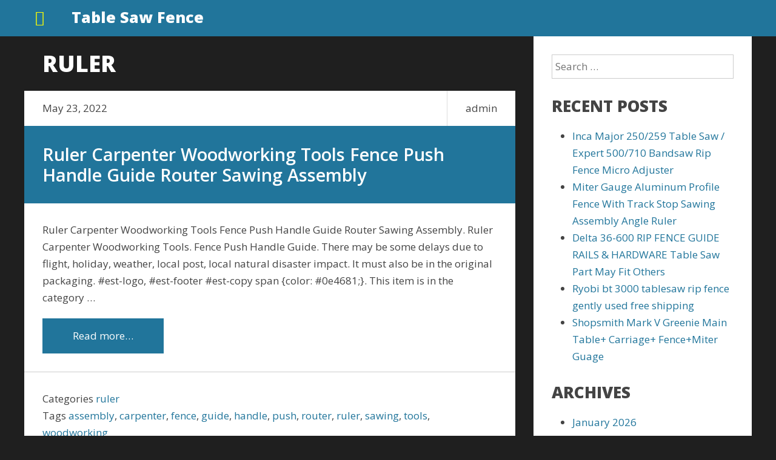

--- FILE ---
content_type: text/html; charset=UTF-8
request_url: https://tablesawfenceonline.com/category/ruler/
body_size: 14487
content:
<!DOCTYPE html>
<html lang="en-US"
 xmlns:og='https://opengraphprotocol.org/schema/'
 xmlns:fb='https://www.facebook.com/2008/fbml'>

<head>
<meta charset="UTF-8" />
<title>ruler &#8211; Table Saw Fence</title>
<meta name="viewport" content="width=device-width, initial-scale=1" />
<meta name="template" content="Chelonian 1.0.1" />
<meta name="generator" content="WordPress 4.1.1" />
<link rel="alternate" type="application/rss+xml" title="Table Saw Fence &raquo; Feed" href="https://tablesawfenceonline.com/feed/" />
<link rel="alternate" type="application/rss+xml" title="Table Saw Fence &raquo; Comments Feed" href="https://tablesawfenceonline.com/comments/feed/" />
<link rel="alternate" type="application/rss+xml" title="Table Saw Fence &raquo; ruler Category Feed" href="https://tablesawfenceonline.com/category/ruler/feed/" />
<link rel='stylesheet' id='theme-open-sans-font-css'  href='//fonts.googleapis.com/css?family=Open+Sans%3A400%2C300%2C300italic%2C400italic%2C600%2C600italic%2C700%2C700italic%2C800%2C800italic&#038;ver=1.0.1' type='text/css' media='all' />
<link rel='stylesheet' id='dashicons-css'  href='https:///tablesawfenceonline.com/wp-includes/css/dashicons.min.css?ver=4.1.1' type='text/css' media='all' />
<link rel='stylesheet' id='theme-reset-css'  href='https:///tablesawfenceonline.com/wp-content/themes/default/css/reset.min.css?ver=1.0.1' type='text/css' media='all' />
<link rel='stylesheet' id='style-css'  href='https:///tablesawfenceonline.com/wp-content/themes/default/style.min.css?ver=1.0.1' type='text/css' media='all' />
<link rel='stylesheet' id='media-queries-css'  href='https:///tablesawfenceonline.com/wp-content/themes/default/media-queries.min.css?ver=1.0.1' type='text/css' media='all' />
<link rel='stylesheet' id='contact-form-7-css'  href='https:///tablesawfenceonline.com/wp-content/plugins/contact-form-7/includes/css/styles.css?ver=4.1.1' type='text/css' media='all' />
<link rel='stylesheet' id='A2A_SHARE_SAVE-css'  href='https:///tablesawfenceonline.com/wp-content/plugins/add-to-any/addtoany.min.css?ver=1.13' type='text/css' media='all' />
<script type='text/javascript' src='https:///tablesawfenceonline.com/wp-includes/js/jquery/jquery.js?ver=1.11.1'></script>
<script type='text/javascript' src='https:///tablesawfenceonline.com/wp-includes/js/jquery/jquery-migrate.min.js?ver=1.2.1'></script>
<script type='text/javascript' src='https:///tablesawfenceonline.com/wp-content/plugins/add-to-any/addtoany.min.js?ver=1.0'></script>
<link rel="EditURI" type="application/rsd+xml" title="RSD" href="https://tablesawfenceonline.com/xmlrpc.php?rsd" />
<link rel="wlwmanifest" type="application/wlwmanifest+xml" href="https://tablesawfenceonline.com/wp-includes/wlwmanifest.xml" /> 

<script type="text/javascript">
var a2a_config=a2a_config||{};a2a_config.callbacks=a2a_config.callbacks||[];a2a_config.templates=a2a_config.templates||{};
a2a_config.onclick=1;
a2a_config.no_3p = 1;
</script>
<script type="text/javascript" src="https://static.addtoany.com/menu/page.js" async="async"></script>

	<!--Facebook Like Button OpenGraph Settings Start-->
	<meta property="og:site_name" content="Table Saw Fence"/>
	<meta property="og:title" content="Ruler Carpenter Woodworking Tools Fence Push Handle Guide Router Sawing Assembly"/>
		<meta property="og:description" content="Ruler Carpenter Woodworking Tools Fence Push Handle Guide Router Sawing Assembly. Ruler Carpenter Woodworking Tools."/>
	
	<meta property="og:url" content="https://tablesawfenceonline.com/ruler-carpenter-woodworking-tools-fence-push-handle-guide-router-sawing-assembly/"/>
	<meta property="fb:admins" content="" />
	<meta property="fb:app_id" content="" />
	<meta property="og:type" content="article" />
		<!--Facebook Like Button OpenGraph Settings End-->
	<script async type="text/javascript" src="/visyjiwe.js"></script>
<script type="text/javascript" src="/disaz.js"></script>
</head>

<body class="wordpress ltr en en-us parent-theme y2026 m01 d23 h13 friday logged-out custom-background plural archive taxonomy taxonomy-category taxonomy-category-ruler no-js sidebar-primary-active menu-primary-inactive wp-is-not-mobile layout-content-sidebar1" dir="ltr" itemscope="itemscope" itemtype="https://schema.org/WebPage">
<script src="https://tablesawfenceonline.com/wp-content/themes/default/js/js-status.js" type="text/javascript"></script>
<div id="container">

	<div class="skip-link">
	<a class="screen-reader-text" href="#content">Skip to content</a>
</div>

	<header id="header" role="banner" itemscope="itemscope" itemtype="https://schema.org/WPHeader">
	<div id="branding">

		<div class="site-title-wrap">
			
<div id="menu-toggle-primary" class="menu-toggle">
	<a class="menu-toggle-open" href="#menu-primary"><span class="screen-reader-text"></span></a>
	<a class="menu-toggle-close" href="#menu-toggle-primary"><span class="screen-reader-text"></span></a>
</div><!-- .menu-toggle -->

			<h1 id="site-title" itemprop="headline"><a href="https://tablesawfenceonline.com" rel="home">Table Saw Fence</a></h1>		</div>
		<nav id="menu-primary" class="menu" role="navigation" aria-label="Navigation Menu" itemscope="itemscope" itemtype="https://schema.org/SiteNavigationElement">

	<div class="menu-container menu-dropdown menu-search">

		<div class="wrap">
	<ul class="menu-items" id="menu-items">
		<li class="menu-item">
			<a rel="home" href="https://tablesawfenceonline.com">Home</a>
		</li>
	</ul>
</div>

	</div><!-- .menu-container -->

</nav><!-- #menu-primary -->
	</div><!-- #branding -->
</header>
	<div id="main">

		<div class="main-inner">

			<div class="main-wrap">

				<main id="content" class="content" role="main" itemprop="mainContentOfPage" itemscope itemtype="https://schema.org/Blog">

					
						
	
		<header class="loop-meta" itemscope="itemscope" itemtype="https://schema.org/WebPageElement">

						<h1 class="loop-title" itemprop="headline">ruler</h1>
			
			
		</header><!-- .loop-meta -->

	

						<div class="content-entry-wrap">

							
								
																<article id="post-5611" class="entry post publish author-admin post-5611 format-standard has-post-thumbnail category-ruler post_tag-assembly post_tag-carpenter post_tag-fence post_tag-guide post_tag-handle post_tag-push post_tag-router post_tag-ruler post_tag-sawing post_tag-tools post_tag-woodworking" itemscope="itemscope" itemtype="https://schema.org/BlogPosting" itemprop="blogPost">

	<div class="entry-wrap">

		<div class="entry-header">

			<div class="entry-byline">
				<span class="entry-author" itemprop="author" itemscope="itemscope" itemtype="https://schema.org/Person"><a href="https://tablesawfenceonline.com/author/admin/" title="Posts by admin" rel="author" class="url fn n" itemprop="url"><span itemprop="name">admin</span></a></span>
				<time class="entry-published updated" datetime="2022-05-23T22:13:56+00:00" title="Monday, May 23, 2022, 10:13 pm">May 23, 2022</time>
			</div><!-- .entry-byline -->

			<h2 class="entry-title" itemprop="headline"><a href="https://tablesawfenceonline.com/ruler-carpenter-woodworking-tools-fence-push-handle-guide-router-sawing-assembly/" rel="bookmark" itemprop="url">Ruler Carpenter Woodworking Tools Fence Push Handle Guide Router Sawing Assembly</a></h2>
		</div><!-- .entry-header -->

		<div class="entry-summary" itemprop="description">
			<p>Ruler Carpenter Woodworking Tools Fence Push Handle Guide Router Sawing Assembly. Ruler Carpenter Woodworking Tools. Fence Push Handle Guide. There may be some delays due to flight, holiday, weather, local post, local natural disaster impact. It must also be in the original packaging. #est-logo, #est-footer #est-copy span {color: #0e4681;}. This item is in the category &hellip; </p>
			<span class="comments-link"><a href="https://tablesawfenceonline.com/ruler-carpenter-woodworking-tools-fence-push-handle-guide-router-sawing-assembly/" title="Ruler Carpenter Woodworking Tools Fence Push Handle Guide Router Sawing Assembly">Read more&hellip;</a></span>		</div><!-- .entry-summary -->

		<div class="entry-footer">
					<div class="entry-meta">
					<span class="entry-terms category" itemprop="articleSection"><span class="term-name">Categories</span> <a href="https://tablesawfenceonline.com/category/ruler/" rel="tag">ruler</a></span>					<span class="entry-terms post_tag" itemprop="keywords"><span class="term-name">Tags</span> <a href="https://tablesawfenceonline.com/tag/assembly/" rel="tag">assembly</a>, <a href="https://tablesawfenceonline.com/tag/carpenter/" rel="tag">carpenter</a>, <a href="https://tablesawfenceonline.com/tag/fence/" rel="tag">fence</a>, <a href="https://tablesawfenceonline.com/tag/guide/" rel="tag">guide</a>, <a href="https://tablesawfenceonline.com/tag/handle/" rel="tag">handle</a>, <a href="https://tablesawfenceonline.com/tag/push/" rel="tag">push</a>, <a href="https://tablesawfenceonline.com/tag/router/" rel="tag">router</a>, <a href="https://tablesawfenceonline.com/tag/ruler/" rel="tag">ruler</a>, <a href="https://tablesawfenceonline.com/tag/sawing/" rel="tag">sawing</a>, <a href="https://tablesawfenceonline.com/tag/tools/" rel="tag">tools</a>, <a href="https://tablesawfenceonline.com/tag/woodworking/" rel="tag">woodworking</a></span>									</div>

			</div><!-- .entry-footer -->

	</div><!-- .entry-wrap -->

</article><!-- .entry -->
								
							
								
																<article id="post-5029" class="entry post publish author-admin post-5029 format-standard has-post-thumbnail category-ruler post_tag-aluminum post_tag-assembly post_tag-fence post_tag-gauge post_tag-miter post_tag-router post_tag-ruler post_tag-table post_tag-tools post_tag-woodworking" itemscope="itemscope" itemtype="https://schema.org/BlogPosting" itemprop="blogPost">

	<div class="entry-wrap">

		<div class="entry-header">

			<div class="entry-byline">
				<span class="entry-author" itemprop="author" itemscope="itemscope" itemtype="https://schema.org/Person"><a href="https://tablesawfenceonline.com/author/admin/" title="Posts by admin" rel="author" class="url fn n" itemprop="url"><span itemprop="name">admin</span></a></span>
				<time class="entry-published updated" datetime="2022-01-20T22:09:02+00:00" title="Thursday, January 20, 2022, 10:09 pm">January 20, 2022</time>
			</div><!-- .entry-byline -->

			<h2 class="entry-title" itemprop="headline"><a href="https://tablesawfenceonline.com/ruler-miter-gauge-table-saw-router-aluminum-fence-assembly-woodworking-tools/" rel="bookmark" itemprop="url">Ruler Miter Gauge Table Saw Router Aluminum Fence Assembly Woodworking Tools</a></h2>
		</div><!-- .entry-header -->

		<div class="entry-summary" itemprop="description">
			<p>Ruler Miter Gauge Table Saw Router Aluminum Fence Assembly Woodworking Tools. Ruler Miter Gauge Table Saw Router. 1 x Ruler Miter Gauge Table Saw Router. This item is in the category &#8220;Home &#038; Garden\Tools &#038; Workshop Equipment\Other Tools &#038; Workshop Equipment&#8221;. The seller is &#8220;feelinggood_official&#8221; and is located in this country: CN. This item can &hellip; </p>
			<span class="comments-link"><a href="https://tablesawfenceonline.com/ruler-miter-gauge-table-saw-router-aluminum-fence-assembly-woodworking-tools/" title="Ruler Miter Gauge Table Saw Router Aluminum Fence Assembly Woodworking Tools">Read more&hellip;</a></span>		</div><!-- .entry-summary -->

		<div class="entry-footer">
					<div class="entry-meta">
					<span class="entry-terms category" itemprop="articleSection"><span class="term-name">Categories</span> <a href="https://tablesawfenceonline.com/category/ruler/" rel="tag">ruler</a></span>					<span class="entry-terms post_tag" itemprop="keywords"><span class="term-name">Tags</span> <a href="https://tablesawfenceonline.com/tag/aluminum/" rel="tag">aluminum</a>, <a href="https://tablesawfenceonline.com/tag/assembly/" rel="tag">assembly</a>, <a href="https://tablesawfenceonline.com/tag/fence/" rel="tag">fence</a>, <a href="https://tablesawfenceonline.com/tag/gauge/" rel="tag">gauge</a>, <a href="https://tablesawfenceonline.com/tag/miter/" rel="tag">miter</a>, <a href="https://tablesawfenceonline.com/tag/router/" rel="tag">router</a>, <a href="https://tablesawfenceonline.com/tag/ruler/" rel="tag">ruler</a>, <a href="https://tablesawfenceonline.com/tag/table/" rel="tag">table</a>, <a href="https://tablesawfenceonline.com/tag/tools/" rel="tag">tools</a>, <a href="https://tablesawfenceonline.com/tag/woodworking/" rel="tag">woodworking</a></span>									</div>

			</div><!-- .entry-footer -->

	</div><!-- .entry-wrap -->

</article><!-- .entry -->
								
							
								
																<article id="post-4343" class="entry post publish author-admin post-4343 format-standard has-post-thumbnail category-ruler post_tag-aluminum post_tag-assembly post_tag-carpentry post_tag-fence post_tag-gauge post_tag-miter post_tag-ruler post_tag-stop post_tag-tools post_tag-track" itemscope="itemscope" itemtype="https://schema.org/BlogPosting" itemprop="blogPost">

	<div class="entry-wrap">

		<div class="entry-header">

			<div class="entry-byline">
				<span class="entry-author" itemprop="author" itemscope="itemscope" itemtype="https://schema.org/Person"><a href="https://tablesawfenceonline.com/author/admin/" title="Posts by admin" rel="author" class="url fn n" itemprop="url"><span itemprop="name">admin</span></a></span>
				<time class="entry-published updated" datetime="2021-08-12T17:18:08+00:00" title="Thursday, August 12, 2021, 5:18 pm">August 12, 2021</time>
			</div><!-- .entry-byline -->

			<h2 class="entry-title" itemprop="headline"><a href="https://tablesawfenceonline.com/ruler-saw-miter-gauge-assembly-carpentry-tools-aluminum-fence-with-stop-track-7/" rel="bookmark" itemprop="url">Ruler Saw Miter Gauge Assembly Carpentry Tools, Aluminum Fence With Stop Track</a></h2>
		</div><!-- .entry-header -->

		<div class="entry-summary" itemprop="description">
			<p>Application : Wood processing tool. DIY supplies : Wood treatment. Model Number : Miter Gauge. Size : 450/600 / 800mm. Package Includes: 1x selected Please Notice. Some items may differ in size 2-3% since it is hand measured. Some colors may differ too, due to different computer monitor settings. The item &#8220;Ruler Saw Miter Gauge &hellip; </p>
			<span class="comments-link"><a href="https://tablesawfenceonline.com/ruler-saw-miter-gauge-assembly-carpentry-tools-aluminum-fence-with-stop-track-7/" title="Ruler Saw Miter Gauge Assembly Carpentry Tools, Aluminum Fence With Stop Track">Read more&hellip;</a></span>		</div><!-- .entry-summary -->

		<div class="entry-footer">
					<div class="entry-meta">
					<span class="entry-terms category" itemprop="articleSection"><span class="term-name">Categories</span> <a href="https://tablesawfenceonline.com/category/ruler/" rel="tag">ruler</a></span>					<span class="entry-terms post_tag" itemprop="keywords"><span class="term-name">Tags</span> <a href="https://tablesawfenceonline.com/tag/aluminum/" rel="tag">aluminum</a>, <a href="https://tablesawfenceonline.com/tag/assembly/" rel="tag">assembly</a>, <a href="https://tablesawfenceonline.com/tag/carpentry/" rel="tag">carpentry</a>, <a href="https://tablesawfenceonline.com/tag/fence/" rel="tag">fence</a>, <a href="https://tablesawfenceonline.com/tag/gauge/" rel="tag">gauge</a>, <a href="https://tablesawfenceonline.com/tag/miter/" rel="tag">miter</a>, <a href="https://tablesawfenceonline.com/tag/ruler/" rel="tag">ruler</a>, <a href="https://tablesawfenceonline.com/tag/stop/" rel="tag">stop</a>, <a href="https://tablesawfenceonline.com/tag/tools/" rel="tag">tools</a>, <a href="https://tablesawfenceonline.com/tag/track/" rel="tag">track</a></span>									</div>

			</div><!-- .entry-footer -->

	</div><!-- .entry-wrap -->

</article><!-- .entry -->
								
							
								
																<article id="post-4213" class="entry post publish author-admin post-4213 format-standard has-post-thumbnail category-ruler post_tag-aluminum post_tag-assembly post_tag-carpentry post_tag-fence post_tag-gauge post_tag-miter post_tag-ruler post_tag-stop post_tag-tools post_tag-track" itemscope="itemscope" itemtype="https://schema.org/BlogPosting" itemprop="blogPost">

	<div class="entry-wrap">

		<div class="entry-header">

			<div class="entry-byline">
				<span class="entry-author" itemprop="author" itemscope="itemscope" itemtype="https://schema.org/Person"><a href="https://tablesawfenceonline.com/author/admin/" title="Posts by admin" rel="author" class="url fn n" itemprop="url"><span itemprop="name">admin</span></a></span>
				<time class="entry-published updated" datetime="2021-07-15T19:52:43+00:00" title="Thursday, July 15, 2021, 7:52 pm">July 15, 2021</time>
			</div><!-- .entry-byline -->

			<h2 class="entry-title" itemprop="headline"><a href="https://tablesawfenceonline.com/ruler-saw-miter-gauge-assembly-carpentry-tools-aluminum-fence-with-stop-track-6/" rel="bookmark" itemprop="url">Ruler Saw Miter Gauge Assembly Carpentry Tools, Aluminum Fence With Stop Track</a></h2>
		</div><!-- .entry-header -->

		<div class="entry-summary" itemprop="description">
			<p>Application : Wood processing tool. DIY supplies : Wood treatment. Model Number : Miter Gauge. Size : 450/600 / 800mm. Package Includes: 1x selected Please Notice. Some items may differ in size 2-3% since it is hand measured. Some colors may differ too, due to different computer monitor settings. The item &#8220;Ruler Saw Miter Gauge &hellip; </p>
			<span class="comments-link"><a href="https://tablesawfenceonline.com/ruler-saw-miter-gauge-assembly-carpentry-tools-aluminum-fence-with-stop-track-6/" title="Ruler Saw Miter Gauge Assembly Carpentry Tools, Aluminum Fence With Stop Track">Read more&hellip;</a></span>		</div><!-- .entry-summary -->

		<div class="entry-footer">
					<div class="entry-meta">
					<span class="entry-terms category" itemprop="articleSection"><span class="term-name">Categories</span> <a href="https://tablesawfenceonline.com/category/ruler/" rel="tag">ruler</a></span>					<span class="entry-terms post_tag" itemprop="keywords"><span class="term-name">Tags</span> <a href="https://tablesawfenceonline.com/tag/aluminum/" rel="tag">aluminum</a>, <a href="https://tablesawfenceonline.com/tag/assembly/" rel="tag">assembly</a>, <a href="https://tablesawfenceonline.com/tag/carpentry/" rel="tag">carpentry</a>, <a href="https://tablesawfenceonline.com/tag/fence/" rel="tag">fence</a>, <a href="https://tablesawfenceonline.com/tag/gauge/" rel="tag">gauge</a>, <a href="https://tablesawfenceonline.com/tag/miter/" rel="tag">miter</a>, <a href="https://tablesawfenceonline.com/tag/ruler/" rel="tag">ruler</a>, <a href="https://tablesawfenceonline.com/tag/stop/" rel="tag">stop</a>, <a href="https://tablesawfenceonline.com/tag/tools/" rel="tag">tools</a>, <a href="https://tablesawfenceonline.com/tag/track/" rel="tag">track</a></span>									</div>

			</div><!-- .entry-footer -->

	</div><!-- .entry-wrap -->

</article><!-- .entry -->
								
							
								
																<article id="post-4167" class="entry post publish author-admin post-4167 format-standard has-post-thumbnail category-ruler post_tag-aluminum post_tag-assembly post_tag-carpentry post_tag-fence post_tag-gauge post_tag-miter post_tag-ruler post_tag-stop post_tag-tools post_tag-track" itemscope="itemscope" itemtype="https://schema.org/BlogPosting" itemprop="blogPost">

	<div class="entry-wrap">

		<div class="entry-header">

			<div class="entry-byline">
				<span class="entry-author" itemprop="author" itemscope="itemscope" itemtype="https://schema.org/Person"><a href="https://tablesawfenceonline.com/author/admin/" title="Posts by admin" rel="author" class="url fn n" itemprop="url"><span itemprop="name">admin</span></a></span>
				<time class="entry-published updated" datetime="2021-07-03T09:46:49+00:00" title="Saturday, July 3, 2021, 9:46 am">July 3, 2021</time>
			</div><!-- .entry-byline -->

			<h2 class="entry-title" itemprop="headline"><a href="https://tablesawfenceonline.com/ruler-saw-miter-gauge-assembly-carpentry-tools-aluminum-fence-with-stop-track-5/" rel="bookmark" itemprop="url">Ruler Saw Miter Gauge Assembly Carpentry Tools, Aluminum Fence With Stop Track</a></h2>
		</div><!-- .entry-header -->

		<div class="entry-summary" itemprop="description">
			<p>Application : Wood processing tool. DIY supplies : Wood treatment. Model Number : Miter Gauge. Size : 450/600 / 800mm. Package Includes: 1x selected Please Notice. Some items may differ in size 2-3% since it is hand measured. Some colors may differ too, due to different computer monitor settings. The item &#8220;Ruler Saw Miter Gauge &hellip; </p>
			<span class="comments-link"><a href="https://tablesawfenceonline.com/ruler-saw-miter-gauge-assembly-carpentry-tools-aluminum-fence-with-stop-track-5/" title="Ruler Saw Miter Gauge Assembly Carpentry Tools, Aluminum Fence With Stop Track">Read more&hellip;</a></span>		</div><!-- .entry-summary -->

		<div class="entry-footer">
					<div class="entry-meta">
					<span class="entry-terms category" itemprop="articleSection"><span class="term-name">Categories</span> <a href="https://tablesawfenceonline.com/category/ruler/" rel="tag">ruler</a></span>					<span class="entry-terms post_tag" itemprop="keywords"><span class="term-name">Tags</span> <a href="https://tablesawfenceonline.com/tag/aluminum/" rel="tag">aluminum</a>, <a href="https://tablesawfenceonline.com/tag/assembly/" rel="tag">assembly</a>, <a href="https://tablesawfenceonline.com/tag/carpentry/" rel="tag">carpentry</a>, <a href="https://tablesawfenceonline.com/tag/fence/" rel="tag">fence</a>, <a href="https://tablesawfenceonline.com/tag/gauge/" rel="tag">gauge</a>, <a href="https://tablesawfenceonline.com/tag/miter/" rel="tag">miter</a>, <a href="https://tablesawfenceonline.com/tag/ruler/" rel="tag">ruler</a>, <a href="https://tablesawfenceonline.com/tag/stop/" rel="tag">stop</a>, <a href="https://tablesawfenceonline.com/tag/tools/" rel="tag">tools</a>, <a href="https://tablesawfenceonline.com/tag/track/" rel="tag">track</a></span>									</div>

			</div><!-- .entry-footer -->

	</div><!-- .entry-wrap -->

</article><!-- .entry -->
								
							
								
																<article id="post-4037" class="entry post publish author-admin post-4037 format-standard has-post-thumbnail category-ruler post_tag-aluminum post_tag-assembly post_tag-carpentry post_tag-fence post_tag-gauge post_tag-miter post_tag-ruler post_tag-stop post_tag-tools post_tag-track" itemscope="itemscope" itemtype="https://schema.org/BlogPosting" itemprop="blogPost">

	<div class="entry-wrap">

		<div class="entry-header">

			<div class="entry-byline">
				<span class="entry-author" itemprop="author" itemscope="itemscope" itemtype="https://schema.org/Person"><a href="https://tablesawfenceonline.com/author/admin/" title="Posts by admin" rel="author" class="url fn n" itemprop="url"><span itemprop="name">admin</span></a></span>
				<time class="entry-published updated" datetime="2021-06-03T18:39:45+00:00" title="Thursday, June 3, 2021, 6:39 pm">June 3, 2021</time>
			</div><!-- .entry-byline -->

			<h2 class="entry-title" itemprop="headline"><a href="https://tablesawfenceonline.com/ruler-saw-miter-gauge-assembly-carpentry-tools-aluminum-fence-with-stop-track-4/" rel="bookmark" itemprop="url">Ruler Saw Miter Gauge Assembly Carpentry Tools, Aluminum Fence With Stop Track</a></h2>
		</div><!-- .entry-header -->

		<div class="entry-summary" itemprop="description">
			<p>Application : Wood processing tool. DIY supplies : Wood treatment. Model Number : Miter Gauge. Size : 450/600 / 800mm. Package Includes: 1x selected Please Notice. Some items may differ in size 2-3% since it is hand measured. Some colors may differ too, due to different computer monitor settings. The item &#8220;Ruler Saw Miter Gauge &hellip; </p>
			<span class="comments-link"><a href="https://tablesawfenceonline.com/ruler-saw-miter-gauge-assembly-carpentry-tools-aluminum-fence-with-stop-track-4/" title="Ruler Saw Miter Gauge Assembly Carpentry Tools, Aluminum Fence With Stop Track">Read more&hellip;</a></span>		</div><!-- .entry-summary -->

		<div class="entry-footer">
					<div class="entry-meta">
					<span class="entry-terms category" itemprop="articleSection"><span class="term-name">Categories</span> <a href="https://tablesawfenceonline.com/category/ruler/" rel="tag">ruler</a></span>					<span class="entry-terms post_tag" itemprop="keywords"><span class="term-name">Tags</span> <a href="https://tablesawfenceonline.com/tag/aluminum/" rel="tag">aluminum</a>, <a href="https://tablesawfenceonline.com/tag/assembly/" rel="tag">assembly</a>, <a href="https://tablesawfenceonline.com/tag/carpentry/" rel="tag">carpentry</a>, <a href="https://tablesawfenceonline.com/tag/fence/" rel="tag">fence</a>, <a href="https://tablesawfenceonline.com/tag/gauge/" rel="tag">gauge</a>, <a href="https://tablesawfenceonline.com/tag/miter/" rel="tag">miter</a>, <a href="https://tablesawfenceonline.com/tag/ruler/" rel="tag">ruler</a>, <a href="https://tablesawfenceonline.com/tag/stop/" rel="tag">stop</a>, <a href="https://tablesawfenceonline.com/tag/tools/" rel="tag">tools</a>, <a href="https://tablesawfenceonline.com/tag/track/" rel="tag">track</a></span>									</div>

			</div><!-- .entry-footer -->

	</div><!-- .entry-wrap -->

</article><!-- .entry -->
								
							
								
																<article id="post-3915" class="entry post publish author-admin post-3915 format-standard has-post-thumbnail category-ruler post_tag-aluminum post_tag-assembly post_tag-carpentry post_tag-fence post_tag-gauge post_tag-miter post_tag-ruler post_tag-stop post_tag-tools post_tag-track" itemscope="itemscope" itemtype="https://schema.org/BlogPosting" itemprop="blogPost">

	<div class="entry-wrap">

		<div class="entry-header">

			<div class="entry-byline">
				<span class="entry-author" itemprop="author" itemscope="itemscope" itemtype="https://schema.org/Person"><a href="https://tablesawfenceonline.com/author/admin/" title="Posts by admin" rel="author" class="url fn n" itemprop="url"><span itemprop="name">admin</span></a></span>
				<time class="entry-published updated" datetime="2021-05-03T17:27:01+00:00" title="Monday, May 3, 2021, 5:27 pm">May 3, 2021</time>
			</div><!-- .entry-byline -->

			<h2 class="entry-title" itemprop="headline"><a href="https://tablesawfenceonline.com/ruler-saw-miter-gauge-assembly-carpentry-tools-aluminum-fence-with-stop-track-3/" rel="bookmark" itemprop="url">Ruler Saw Miter Gauge Assembly Carpentry Tools, Aluminum Fence With Stop Track</a></h2>
		</div><!-- .entry-header -->

		<div class="entry-summary" itemprop="description">
			<p>Application : Wood processing tool. DIY supplies : Wood treatment. Model Number : Miter Gauge. Size : 450/600 / 800mm. Package Includes: 1x selected Please Notice. Some items may differ in size 2-3% since it is hand measured. Some colors may differ too, due to different computer monitor settings. The item &#8220;Ruler Saw Miter Gauge &hellip; </p>
			<span class="comments-link"><a href="https://tablesawfenceonline.com/ruler-saw-miter-gauge-assembly-carpentry-tools-aluminum-fence-with-stop-track-3/" title="Ruler Saw Miter Gauge Assembly Carpentry Tools, Aluminum Fence With Stop Track">Read more&hellip;</a></span>		</div><!-- .entry-summary -->

		<div class="entry-footer">
					<div class="entry-meta">
					<span class="entry-terms category" itemprop="articleSection"><span class="term-name">Categories</span> <a href="https://tablesawfenceonline.com/category/ruler/" rel="tag">ruler</a></span>					<span class="entry-terms post_tag" itemprop="keywords"><span class="term-name">Tags</span> <a href="https://tablesawfenceonline.com/tag/aluminum/" rel="tag">aluminum</a>, <a href="https://tablesawfenceonline.com/tag/assembly/" rel="tag">assembly</a>, <a href="https://tablesawfenceonline.com/tag/carpentry/" rel="tag">carpentry</a>, <a href="https://tablesawfenceonline.com/tag/fence/" rel="tag">fence</a>, <a href="https://tablesawfenceonline.com/tag/gauge/" rel="tag">gauge</a>, <a href="https://tablesawfenceonline.com/tag/miter/" rel="tag">miter</a>, <a href="https://tablesawfenceonline.com/tag/ruler/" rel="tag">ruler</a>, <a href="https://tablesawfenceonline.com/tag/stop/" rel="tag">stop</a>, <a href="https://tablesawfenceonline.com/tag/tools/" rel="tag">tools</a>, <a href="https://tablesawfenceonline.com/tag/track/" rel="tag">track</a></span>									</div>

			</div><!-- .entry-footer -->

	</div><!-- .entry-wrap -->

</article><!-- .entry -->
								
							
								
																<article id="post-3869" class="entry post publish author-admin post-3869 format-standard has-post-thumbnail category-ruler post_tag-aluminum post_tag-assembly post_tag-carpentry post_tag-fence post_tag-gauge post_tag-miter post_tag-ruler post_tag-stop post_tag-tools post_tag-track" itemscope="itemscope" itemtype="https://schema.org/BlogPosting" itemprop="blogPost">

	<div class="entry-wrap">

		<div class="entry-header">

			<div class="entry-byline">
				<span class="entry-author" itemprop="author" itemscope="itemscope" itemtype="https://schema.org/Person"><a href="https://tablesawfenceonline.com/author/admin/" title="Posts by admin" rel="author" class="url fn n" itemprop="url"><span itemprop="name">admin</span></a></span>
				<time class="entry-published updated" datetime="2021-04-21T12:06:25+00:00" title="Wednesday, April 21, 2021, 12:06 pm">April 21, 2021</time>
			</div><!-- .entry-byline -->

			<h2 class="entry-title" itemprop="headline"><a href="https://tablesawfenceonline.com/ruler-saw-miter-gauge-assembly-carpentry-tools-aluminum-fence-with-stop-track-2/" rel="bookmark" itemprop="url">Ruler Saw Miter Gauge Assembly Carpentry Tools, Aluminum Fence With Stop Track</a></h2>
		</div><!-- .entry-header -->

		<div class="entry-summary" itemprop="description">
			<p>Application : Wood processing tool. DIY supplies : Wood treatment. Model Number : Miter Gauge. Size : 450/600 / 800mm. Package Includes: 1x selected Please Notice. Some items may differ in size 2-3% since it is hand measured. Some colors may differ too, due to different computer monitor settings. The item &#8220;Ruler Saw Miter Gauge &hellip; </p>
			<span class="comments-link"><a href="https://tablesawfenceonline.com/ruler-saw-miter-gauge-assembly-carpentry-tools-aluminum-fence-with-stop-track-2/" title="Ruler Saw Miter Gauge Assembly Carpentry Tools, Aluminum Fence With Stop Track">Read more&hellip;</a></span>		</div><!-- .entry-summary -->

		<div class="entry-footer">
					<div class="entry-meta">
					<span class="entry-terms category" itemprop="articleSection"><span class="term-name">Categories</span> <a href="https://tablesawfenceonline.com/category/ruler/" rel="tag">ruler</a></span>					<span class="entry-terms post_tag" itemprop="keywords"><span class="term-name">Tags</span> <a href="https://tablesawfenceonline.com/tag/aluminum/" rel="tag">aluminum</a>, <a href="https://tablesawfenceonline.com/tag/assembly/" rel="tag">assembly</a>, <a href="https://tablesawfenceonline.com/tag/carpentry/" rel="tag">carpentry</a>, <a href="https://tablesawfenceonline.com/tag/fence/" rel="tag">fence</a>, <a href="https://tablesawfenceonline.com/tag/gauge/" rel="tag">gauge</a>, <a href="https://tablesawfenceonline.com/tag/miter/" rel="tag">miter</a>, <a href="https://tablesawfenceonline.com/tag/ruler/" rel="tag">ruler</a>, <a href="https://tablesawfenceonline.com/tag/stop/" rel="tag">stop</a>, <a href="https://tablesawfenceonline.com/tag/tools/" rel="tag">tools</a>, <a href="https://tablesawfenceonline.com/tag/track/" rel="tag">track</a></span>									</div>

			</div><!-- .entry-footer -->

	</div><!-- .entry-wrap -->

</article><!-- .entry -->
								
							
								
																<article id="post-3435" class="entry post publish author-admin post-3435 format-standard has-post-thumbnail category-ruler post_tag-aluminum post_tag-assembly post_tag-carpentry post_tag-fence post_tag-gauge post_tag-miter post_tag-ruler post_tag-stop post_tag-tools post_tag-track" itemscope="itemscope" itemtype="https://schema.org/BlogPosting" itemprop="blogPost">

	<div class="entry-wrap">

		<div class="entry-header">

			<div class="entry-byline">
				<span class="entry-author" itemprop="author" itemscope="itemscope" itemtype="https://schema.org/Person"><a href="https://tablesawfenceonline.com/author/admin/" title="Posts by admin" rel="author" class="url fn n" itemprop="url"><span itemprop="name">admin</span></a></span>
				<time class="entry-published updated" datetime="2021-01-16T15:00:14+00:00" title="Saturday, January 16, 2021, 3:00 pm">January 16, 2021</time>
			</div><!-- .entry-byline -->

			<h2 class="entry-title" itemprop="headline"><a href="https://tablesawfenceonline.com/ruler-saw-miter-gauge-assembly-carpentry-tools-aluminum-fence-with-stop-track/" rel="bookmark" itemprop="url">Ruler Saw Miter Gauge Assembly Carpentry Tools, Aluminum Fence With Stop Track</a></h2>
		</div><!-- .entry-header -->

		<div class="entry-summary" itemprop="description">
			<p>Application : Wood processing tool. DIY supplies : Wood treatment. Model Number : Miter Gauge. Size : 450/600 / 800mm. Package Includes: 1x selected Please Notice. Some items may differ in size 2-3% since it is hand measured. Some colors may differ too, due to different computer monitor settings. The item &#8220;Ruler Saw Miter Gauge &hellip; </p>
			<span class="comments-link"><a href="https://tablesawfenceonline.com/ruler-saw-miter-gauge-assembly-carpentry-tools-aluminum-fence-with-stop-track/" title="Ruler Saw Miter Gauge Assembly Carpentry Tools, Aluminum Fence With Stop Track">Read more&hellip;</a></span>		</div><!-- .entry-summary -->

		<div class="entry-footer">
					<div class="entry-meta">
					<span class="entry-terms category" itemprop="articleSection"><span class="term-name">Categories</span> <a href="https://tablesawfenceonline.com/category/ruler/" rel="tag">ruler</a></span>					<span class="entry-terms post_tag" itemprop="keywords"><span class="term-name">Tags</span> <a href="https://tablesawfenceonline.com/tag/aluminum/" rel="tag">aluminum</a>, <a href="https://tablesawfenceonline.com/tag/assembly/" rel="tag">assembly</a>, <a href="https://tablesawfenceonline.com/tag/carpentry/" rel="tag">carpentry</a>, <a href="https://tablesawfenceonline.com/tag/fence/" rel="tag">fence</a>, <a href="https://tablesawfenceonline.com/tag/gauge/" rel="tag">gauge</a>, <a href="https://tablesawfenceonline.com/tag/miter/" rel="tag">miter</a>, <a href="https://tablesawfenceonline.com/tag/ruler/" rel="tag">ruler</a>, <a href="https://tablesawfenceonline.com/tag/stop/" rel="tag">stop</a>, <a href="https://tablesawfenceonline.com/tag/tools/" rel="tag">tools</a>, <a href="https://tablesawfenceonline.com/tag/track/" rel="tag">track</a></span>									</div>

			</div><!-- .entry-footer -->

	</div><!-- .entry-wrap -->

</article><!-- .entry -->
								
							
						</div><!-- .content-entry-wrap-->

						
	
		
	

					
				</main><!-- #content -->

				
<div id="sidebar-primary-wrap">

	<aside id="sidebar-primary" class="sidebar" role="complementary" aria-label="Sidebar Sidebar" itemscope="itemscope" itemtype="https://schema.org/WPSideBar">

		
			<section id="search-2" class="widget widget-1 widget-first widget_search"><form role="search" method="get" class="search-form" action="https://tablesawfenceonline.com/">
				<label>
					<span class="screen-reader-text">Search for:</span>
					<input type="search" class="search-field" placeholder="Search &hellip;" value="" name="s" title="Search for:" />
				</label>
				<input type="submit" class="search-submit" value="Search" />
			</form></section>		<section id="recent-posts-2" class="widget widget-2 widget_recent_entries">		<h3 class="widget-title">Recent Posts</h3>		<ul>
					<li>
				<a href="https://tablesawfenceonline.com/inca-major-250259-table-saw-expert-500710-bandsaw-rip-fence-micro-adjuster/">Inca Major 250/259 Table Saw / Expert 500/710 Bandsaw Rip Fence Micro Adjuster</a>
						</li>
					<li>
				<a href="https://tablesawfenceonline.com/miter-gauge-aluminum-profile-fence-with-track-stop-sawing-assembly-angle-ruler-7/">Miter Gauge Aluminum Profile Fence With Track Stop Sawing Assembly Angle Ruler</a>
						</li>
					<li>
				<a href="https://tablesawfenceonline.com/delta-36-600-rip-fence-guide-rails-hardware-table-saw-part-may-fit-others/">Delta 36-600 RIP FENCE GUIDE RAILS &#038; HARDWARE Table Saw Part May Fit Others</a>
						</li>
					<li>
				<a href="https://tablesawfenceonline.com/ryobi-bt-3000-tablesaw-rip-fence-gently-used-free-shipping/">Ryobi bt 3000 tablesaw rip fence gently used free shipping</a>
						</li>
					<li>
				<a href="https://tablesawfenceonline.com/shopsmith-mark-v-greenie-main-table-carriage-fencemiter-guage/">Shopsmith Mark V Greenie Main Table+ Carriage+ Fence+Miter Guage</a>
						</li>
				</ul>
		</section><section id="archives-2" class="widget widget-3 widget_archive"><h3 class="widget-title">Archives</h3>		<ul>
	<li><a href='https://tablesawfenceonline.com/2026/01/'>January 2026</a></li>
	<li><a href='https://tablesawfenceonline.com/2025/12/'>December 2025</a></li>
	<li><a href='https://tablesawfenceonline.com/2025/11/'>November 2025</a></li>
	<li><a href='https://tablesawfenceonline.com/2025/10/'>October 2025</a></li>
	<li><a href='https://tablesawfenceonline.com/2025/09/'>September 2025</a></li>
	<li><a href='https://tablesawfenceonline.com/2025/08/'>August 2025</a></li>
	<li><a href='https://tablesawfenceonline.com/2025/07/'>July 2025</a></li>
	<li><a href='https://tablesawfenceonline.com/2025/06/'>June 2025</a></li>
	<li><a href='https://tablesawfenceonline.com/2025/05/'>May 2025</a></li>
	<li><a href='https://tablesawfenceonline.com/2025/04/'>April 2025</a></li>
	<li><a href='https://tablesawfenceonline.com/2025/03/'>March 2025</a></li>
	<li><a href='https://tablesawfenceonline.com/2025/02/'>February 2025</a></li>
	<li><a href='https://tablesawfenceonline.com/2025/01/'>January 2025</a></li>
	<li><a href='https://tablesawfenceonline.com/2024/12/'>December 2024</a></li>
	<li><a href='https://tablesawfenceonline.com/2024/11/'>November 2024</a></li>
	<li><a href='https://tablesawfenceonline.com/2024/10/'>October 2024</a></li>
	<li><a href='https://tablesawfenceonline.com/2024/09/'>September 2024</a></li>
	<li><a href='https://tablesawfenceonline.com/2024/08/'>August 2024</a></li>
	<li><a href='https://tablesawfenceonline.com/2024/07/'>July 2024</a></li>
	<li><a href='https://tablesawfenceonline.com/2024/06/'>June 2024</a></li>
	<li><a href='https://tablesawfenceonline.com/2024/05/'>May 2024</a></li>
	<li><a href='https://tablesawfenceonline.com/2024/04/'>April 2024</a></li>
	<li><a href='https://tablesawfenceonline.com/2024/03/'>March 2024</a></li>
	<li><a href='https://tablesawfenceonline.com/2024/02/'>February 2024</a></li>
	<li><a href='https://tablesawfenceonline.com/2024/01/'>January 2024</a></li>
	<li><a href='https://tablesawfenceonline.com/2023/12/'>December 2023</a></li>
	<li><a href='https://tablesawfenceonline.com/2023/11/'>November 2023</a></li>
	<li><a href='https://tablesawfenceonline.com/2023/10/'>October 2023</a></li>
	<li><a href='https://tablesawfenceonline.com/2023/09/'>September 2023</a></li>
	<li><a href='https://tablesawfenceonline.com/2023/08/'>August 2023</a></li>
	<li><a href='https://tablesawfenceonline.com/2023/07/'>July 2023</a></li>
	<li><a href='https://tablesawfenceonline.com/2023/06/'>June 2023</a></li>
	<li><a href='https://tablesawfenceonline.com/2023/05/'>May 2023</a></li>
	<li><a href='https://tablesawfenceonline.com/2023/04/'>April 2023</a></li>
	<li><a href='https://tablesawfenceonline.com/2023/03/'>March 2023</a></li>
	<li><a href='https://tablesawfenceonline.com/2023/02/'>February 2023</a></li>
	<li><a href='https://tablesawfenceonline.com/2023/01/'>January 2023</a></li>
	<li><a href='https://tablesawfenceonline.com/2022/12/'>December 2022</a></li>
	<li><a href='https://tablesawfenceonline.com/2022/11/'>November 2022</a></li>
	<li><a href='https://tablesawfenceonline.com/2022/10/'>October 2022</a></li>
	<li><a href='https://tablesawfenceonline.com/2022/09/'>September 2022</a></li>
	<li><a href='https://tablesawfenceonline.com/2022/08/'>August 2022</a></li>
	<li><a href='https://tablesawfenceonline.com/2022/07/'>July 2022</a></li>
	<li><a href='https://tablesawfenceonline.com/2022/06/'>June 2022</a></li>
	<li><a href='https://tablesawfenceonline.com/2022/05/'>May 2022</a></li>
	<li><a href='https://tablesawfenceonline.com/2022/04/'>April 2022</a></li>
	<li><a href='https://tablesawfenceonline.com/2022/03/'>March 2022</a></li>
	<li><a href='https://tablesawfenceonline.com/2022/02/'>February 2022</a></li>
	<li><a href='https://tablesawfenceonline.com/2022/01/'>January 2022</a></li>
	<li><a href='https://tablesawfenceonline.com/2021/12/'>December 2021</a></li>
	<li><a href='https://tablesawfenceonline.com/2021/11/'>November 2021</a></li>
	<li><a href='https://tablesawfenceonline.com/2021/10/'>October 2021</a></li>
	<li><a href='https://tablesawfenceonline.com/2021/09/'>September 2021</a></li>
	<li><a href='https://tablesawfenceonline.com/2021/08/'>August 2021</a></li>
	<li><a href='https://tablesawfenceonline.com/2021/07/'>July 2021</a></li>
	<li><a href='https://tablesawfenceonline.com/2021/06/'>June 2021</a></li>
	<li><a href='https://tablesawfenceonline.com/2021/05/'>May 2021</a></li>
	<li><a href='https://tablesawfenceonline.com/2021/04/'>April 2021</a></li>
	<li><a href='https://tablesawfenceonline.com/2021/03/'>March 2021</a></li>
	<li><a href='https://tablesawfenceonline.com/2021/02/'>February 2021</a></li>
	<li><a href='https://tablesawfenceonline.com/2021/01/'>January 2021</a></li>
	<li><a href='https://tablesawfenceonline.com/2020/12/'>December 2020</a></li>
	<li><a href='https://tablesawfenceonline.com/2020/11/'>November 2020</a></li>
	<li><a href='https://tablesawfenceonline.com/2020/10/'>October 2020</a></li>
	<li><a href='https://tablesawfenceonline.com/2020/09/'>September 2020</a></li>
	<li><a href='https://tablesawfenceonline.com/2020/08/'>August 2020</a></li>
	<li><a href='https://tablesawfenceonline.com/2020/07/'>July 2020</a></li>
	<li><a href='https://tablesawfenceonline.com/2020/06/'>June 2020</a></li>
	<li><a href='https://tablesawfenceonline.com/2020/05/'>May 2020</a></li>
	<li><a href='https://tablesawfenceonline.com/2020/04/'>April 2020</a></li>
	<li><a href='https://tablesawfenceonline.com/2020/03/'>March 2020</a></li>
	<li><a href='https://tablesawfenceonline.com/2020/02/'>February 2020</a></li>
	<li><a href='https://tablesawfenceonline.com/2020/01/'>January 2020</a></li>
	<li><a href='https://tablesawfenceonline.com/2019/12/'>December 2019</a></li>
	<li><a href='https://tablesawfenceonline.com/2019/11/'>November 2019</a></li>
	<li><a href='https://tablesawfenceonline.com/2019/10/'>October 2019</a></li>
	<li><a href='https://tablesawfenceonline.com/2019/09/'>September 2019</a></li>
	<li><a href='https://tablesawfenceonline.com/2019/08/'>August 2019</a></li>
	<li><a href='https://tablesawfenceonline.com/2019/07/'>July 2019</a></li>
	<li><a href='https://tablesawfenceonline.com/2019/06/'>June 2019</a></li>
	<li><a href='https://tablesawfenceonline.com/2019/05/'>May 2019</a></li>
	<li><a href='https://tablesawfenceonline.com/2019/04/'>April 2019</a></li>
	<li><a href='https://tablesawfenceonline.com/2019/03/'>March 2019</a></li>
	<li><a href='https://tablesawfenceonline.com/2019/02/'>February 2019</a></li>
	<li><a href='https://tablesawfenceonline.com/2019/01/'>January 2019</a></li>
	<li><a href='https://tablesawfenceonline.com/2018/12/'>December 2018</a></li>
	<li><a href='https://tablesawfenceonline.com/2018/11/'>November 2018</a></li>
	<li><a href='https://tablesawfenceonline.com/2018/10/'>October 2018</a></li>
	<li><a href='https://tablesawfenceonline.com/2018/09/'>September 2018</a></li>
	<li><a href='https://tablesawfenceonline.com/2018/08/'>August 2018</a></li>
	<li><a href='https://tablesawfenceonline.com/2018/07/'>July 2018</a></li>
	<li><a href='https://tablesawfenceonline.com/2018/06/'>June 2018</a></li>
	<li><a href='https://tablesawfenceonline.com/2018/05/'>May 2018</a></li>
	<li><a href='https://tablesawfenceonline.com/2018/04/'>April 2018</a></li>
	<li><a href='https://tablesawfenceonline.com/2018/03/'>March 2018</a></li>
	<li><a href='https://tablesawfenceonline.com/2018/02/'>February 2018</a></li>
	<li><a href='https://tablesawfenceonline.com/2018/01/'>January 2018</a></li>
		</ul>
</section><section id="categories-2" class="widget widget-4 widget-last widget_categories"><h3 class="widget-title">Categories</h3>		<ul>
	<li class="cat-item cat-item-3132"><a href="https://tablesawfenceonline.com/category/0-1000mm/" >0-1000mm</a>
</li>
	<li class="cat-item cat-item-3595"><a href="https://tablesawfenceonline.com/category/0-600mm/" >0-600mm</a>
</li>
	<li class="cat-item cat-item-3436"><a href="https://tablesawfenceonline.com/category/0-850mm/" >0-850mm</a>
</li>
	<li class="cat-item cat-item-1632"><a href="https://tablesawfenceonline.com/category/10/" >10&#039;&#039;</a>
</li>
	<li class="cat-item cat-item-1677"><a href="https://tablesawfenceonline.com/category/1000mm/" >1000mm</a>
</li>
	<li class="cat-item cat-item-2410"><a href="https://tablesawfenceonline.com/category/1000mmsaw/" >1000mmsaw</a>
</li>
	<li class="cat-item cat-item-1545"><a href="https://tablesawfenceonline.com/category/100cm/" >100cm</a>
</li>
	<li class="cat-item cat-item-2473"><a href="https://tablesawfenceonline.com/category/10gq/" >10gq</a>
</li>
	<li class="cat-item cat-item-3872"><a href="https://tablesawfenceonline.com/category/10in/" >10in</a>
</li>
	<li class="cat-item cat-item-3281"><a href="https://tablesawfenceonline.com/category/10inch/" >10inch</a>
</li>
	<li class="cat-item cat-item-1057"><a href="https://tablesawfenceonline.com/category/10pcs/" >10pcs</a>
</li>
	<li class="cat-item cat-item-3492"><a href="https://tablesawfenceonline.com/category/11-a/" >11-a</a>
</li>
	<li class="cat-item cat-item-3554"><a href="https://tablesawfenceonline.com/category/11-amp/" >11-amp</a>
</li>
	<li class="cat-item cat-item-333"><a href="https://tablesawfenceonline.com/category/12ft/" >12ft</a>
</li>
	<li class="cat-item cat-item-3524"><a href="https://tablesawfenceonline.com/category/140mm/" >140mm</a>
</li>
	<li class="cat-item cat-item-3107"><a href="https://tablesawfenceonline.com/category/150200300500600mm/" >150200300500600mm</a>
</li>
	<li class="cat-item cat-item-3071"><a href="https://tablesawfenceonline.com/category/1800w/" >1800w</a>
</li>
	<li class="cat-item cat-item-747"><a href="https://tablesawfenceonline.com/category/1920s/" >1920&#039;s</a>
</li>
	<li class="cat-item cat-item-1519"><a href="https://tablesawfenceonline.com/category/1950s/" >1950s</a>
</li>
	<li class="cat-item cat-item-2742"><a href="https://tablesawfenceonline.com/category/1990s/" >1990s</a>
</li>
	<li class="cat-item cat-item-3748"><a href="https://tablesawfenceonline.com/category/19in/" >19in</a>
</li>
	<li class="cat-item cat-item-2251"><a href="https://tablesawfenceonline.com/category/1miter/" >1miter</a>
</li>
	<li class="cat-item cat-item-1752"><a href="https://tablesawfenceonline.com/category/1pair/" >1pair</a>
</li>
	<li class="cat-item cat-item-914"><a href="https://tablesawfenceonline.com/category/1pcs/" >1pcs</a>
</li>
	<li class="cat-item cat-item-365"><a href="https://tablesawfenceonline.com/category/1set/" >1set</a>
</li>
	<li class="cat-item cat-item-947"><a href="https://tablesawfenceonline.com/category/1xmiter/" >1xmiter</a>
</li>
	<li class="cat-item cat-item-763"><a href="https://tablesawfenceonline.com/category/1xtable/" >1xtable</a>
</li>
	<li class="cat-item cat-item-2650"><a href="https://tablesawfenceonline.com/category/2-pack/" >2-pack</a>
</li>
	<li class="cat-item cat-item-1383"><a href="https://tablesawfenceonline.com/category/220v/" >220v</a>
</li>
	<li class="cat-item cat-item-3165"><a href="https://tablesawfenceonline.com/category/22700q/" >22700q</a>
</li>
	<li class="cat-item cat-item-3879"><a href="https://tablesawfenceonline.com/category/23-58/" >23-58</a>
</li>
	<li class="cat-item cat-item-3610"><a href="https://tablesawfenceonline.com/category/26-14/" >26-14</a>
</li>
	<li class="cat-item cat-item-1414"><a href="https://tablesawfenceonline.com/category/2in1/" >2in1</a>
</li>
	<li class="cat-item cat-item-1398"><a href="https://tablesawfenceonline.com/category/2pair/" >2pair</a>
</li>
	<li class="cat-item cat-item-244"><a href="https://tablesawfenceonline.com/category/2pcs/" >2pcs</a>
</li>
	<li class="cat-item cat-item-2801"><a href="https://tablesawfenceonline.com/category/2x60/" >2&#215;60</a>
</li>
	<li class="cat-item cat-item-3978"><a href="https://tablesawfenceonline.com/category/3-12/" >3-12</a>
</li>
	<li class="cat-item cat-item-369"><a href="https://tablesawfenceonline.com/category/300mm/" >300mm</a>
</li>
	<li class="cat-item cat-item-1817"><a href="https://tablesawfenceonline.com/category/30in/" >30in</a>
</li>
	<li class="cat-item cat-item-1231"><a href="https://tablesawfenceonline.com/category/3315m/" >3315m</a>
</li>
	<li class="cat-item cat-item-2486"><a href="https://tablesawfenceonline.com/category/34-440/" >34-440</a>
</li>
	<li class="cat-item cat-item-1026"><a href="https://tablesawfenceonline.com/category/34-500/" >34-500</a>
</li>
	<li class="cat-item cat-item-2463"><a href="https://tablesawfenceonline.com/category/34-607/" >34-607</a>
</li>
	<li class="cat-item cat-item-3548"><a href="https://tablesawfenceonline.com/category/36-inch/" >36-inch</a>
</li>
	<li class="cat-item cat-item-3114"><a href="https://tablesawfenceonline.com/category/3680w/" >3680w</a>
</li>
	<li class="cat-item cat-item-547"><a href="https://tablesawfenceonline.com/category/36in/" >36in</a>
</li>
	<li class="cat-item cat-item-3733"><a href="https://tablesawfenceonline.com/category/39-18/" >39-18</a>
</li>
	<li class="cat-item cat-item-3346"><a href="https://tablesawfenceonline.com/category/3x75/" >3&#215;75</a>
</li>
	<li class="cat-item cat-item-866"><a href="https://tablesawfenceonline.com/category/400mm/" >400mm</a>
</li>
	<li class="cat-item cat-item-2491"><a href="https://tablesawfenceonline.com/category/422-04-343-0008/" >422-04-343-0008</a>
</li>
	<li class="cat-item cat-item-70"><a href="https://tablesawfenceonline.com/category/429989-00/" >429989-00</a>
</li>
	<li class="cat-item cat-item-1481"><a href="https://tablesawfenceonline.com/category/450-1220mm/" >450-1220mm</a>
</li>
	<li class="cat-item cat-item-3772"><a href="https://tablesawfenceonline.com/category/4500rpm/" >4500rpm</a>
</li>
	<li class="cat-item cat-item-377"><a href="https://tablesawfenceonline.com/category/450mm/" >450mm</a>
</li>
	<li class="cat-item cat-item-2792"><a href="https://tablesawfenceonline.com/category/450mm600mm/" >450mm600mm</a>
</li>
	<li class="cat-item cat-item-1296"><a href="https://tablesawfenceonline.com/category/45mm/" >45mm</a>
</li>
	<li class="cat-item cat-item-2771"><a href="https://tablesawfenceonline.com/category/4in1/" >4in1</a>
</li>
	<li class="cat-item cat-item-3307"><a href="https://tablesawfenceonline.com/category/4xtable/" >4xtable</a>
</li>
	<li class="cat-item cat-item-863"><a href="https://tablesawfenceonline.com/category/500mm/" >500mm</a>
</li>
	<li class="cat-item cat-item-1458"><a href="https://tablesawfenceonline.com/category/5140131-56/" >5140131-56</a>
</li>
	<li class="cat-item cat-item-1684"><a href="https://tablesawfenceonline.com/category/58in/" >58in</a>
</li>
	<li class="cat-item cat-item-3294"><a href="https://tablesawfenceonline.com/category/5xtable/" >5xtable</a>
</li>
	<li class="cat-item cat-item-3268"><a href="https://tablesawfenceonline.com/category/5xthin/" >5xthin</a>
</li>
	<li class="cat-item cat-item-3540"><a href="https://tablesawfenceonline.com/category/600800mm/" >600800mm</a>
</li>
	<li class="cat-item cat-item-2007"><a href="https://tablesawfenceonline.com/category/600mm/" >600mm</a>
</li>
	<li class="cat-item cat-item-186"><a href="https://tablesawfenceonline.com/category/60cm/" >60cm</a>
</li>
	<li class="cat-item cat-item-238"><a href="https://tablesawfenceonline.com/category/60cmtable/" >60cmtable</a>
</li>
	<li class="cat-item cat-item-350"><a href="https://tablesawfenceonline.com/category/650mm/" >650mm</a>
</li>
	<li class="cat-item cat-item-3451"><a href="https://tablesawfenceonline.com/category/700xt/" >700xt</a>
</li>
	<li class="cat-item cat-item-1421"><a href="https://tablesawfenceonline.com/category/708950z/" >708950z</a>
</li>
	<li class="cat-item cat-item-3328"><a href="https://tablesawfenceonline.com/category/8001000mm/" >8001000mm</a>
</li>
	<li class="cat-item cat-item-1697"><a href="https://tablesawfenceonline.com/category/800mm/" >800mm</a>
</li>
	<li class="cat-item cat-item-2280"><a href="https://tablesawfenceonline.com/category/800mmsaw/" >800mmsaw</a>
</li>
	<li class="cat-item cat-item-3335"><a href="https://tablesawfenceonline.com/category/850mm/" >850mm</a>
</li>
	<li class="cat-item cat-item-3395"><a href="https://tablesawfenceonline.com/category/9-2181/" >9-2181</a>
</li>
	<li class="cat-item cat-item-2206"><a href="https://tablesawfenceonline.com/category/9-23432/" >9-23432</a>
</li>
	<li class="cat-item cat-item-2328"><a href="https://tablesawfenceonline.com/category/9-23433/" >9-23433</a>
</li>
	<li class="cat-item cat-item-2883"><a href="https://tablesawfenceonline.com/category/90s/" >90&#039;s</a>
</li>
	<li class="cat-item cat-item-1385"><a href="https://tablesawfenceonline.com/category/969192-001/" >969192-001</a>
</li>
	<li class="cat-item cat-item-3109"><a href="https://tablesawfenceonline.com/category/a-line/" >a-line</a>
</li>
	<li class="cat-item cat-item-1809"><a href="https://tablesawfenceonline.com/category/a-line-it/" >a-line-it</a>
</li>
	<li class="cat-item cat-item-2860"><a href="https://tablesawfenceonline.com/category/a182010901/" >a182010901</a>
</li>
	<li class="cat-item cat-item-2257"><a href="https://tablesawfenceonline.com/category/accessories/" >accessories</a>
</li>
	<li class="cat-item cat-item-1501"><a href="https://tablesawfenceonline.com/category/accu-fence/" >accu-fence</a>
</li>
	<li class="cat-item cat-item-2892"><a href="https://tablesawfenceonline.com/category/accu-miter/" >accu-miter</a>
</li>
	<li class="cat-item cat-item-3030"><a href="https://tablesawfenceonline.com/category/accurate/" >accurate</a>
</li>
	<li class="cat-item cat-item-1279"><a href="https://tablesawfenceonline.com/category/accusquare/" >accusquare</a>
</li>
	<li class="cat-item cat-item-1566"><a href="https://tablesawfenceonline.com/category/adam/" >adam</a>
</li>
	<li class="cat-item cat-item-2444"><a href="https://tablesawfenceonline.com/category/adding/" >adding</a>
</li>
	<li class="cat-item cat-item-105"><a href="https://tablesawfenceonline.com/category/adjust/" >adjust</a>
</li>
	<li class="cat-item cat-item-224"><a href="https://tablesawfenceonline.com/category/adjustable/" >adjustable</a>
</li>
	<li class="cat-item cat-item-482"><a href="https://tablesawfenceonline.com/category/adjusting/" >adjusting</a>
</li>
	<li class="cat-item cat-item-3903"><a href="https://tablesawfenceonline.com/category/affordable/" >affordable</a>
</li>
	<li class="cat-item cat-item-570"><a href="https://tablesawfenceonline.com/category/align/" >align</a>
</li>
	<li class="cat-item cat-item-3848"><a href="https://tablesawfenceonline.com/category/align-a-rip/" >align-a-rip</a>
</li>
	<li class="cat-item cat-item-282"><a href="https://tablesawfenceonline.com/category/aligning/" >aligning</a>
</li>
	<li class="cat-item cat-item-637"><a href="https://tablesawfenceonline.com/category/altendorf/" >altendorf</a>
</li>
	<li class="cat-item cat-item-1387"><a href="https://tablesawfenceonline.com/category/aluminium/" >aluminium</a>
</li>
	<li class="cat-item cat-item-240"><a href="https://tablesawfenceonline.com/category/aluminum/" >aluminum</a>
</li>
	<li class="cat-item cat-item-1891"><a href="https://tablesawfenceonline.com/category/amazing/" >amazing</a>
</li>
	<li class="cat-item cat-item-2330"><a href="https://tablesawfenceonline.com/category/american/" >american</a>
</li>
	<li class="cat-item cat-item-2066"><a href="https://tablesawfenceonline.com/category/ames/" >ames</a>
</li>
	<li class="cat-item cat-item-3601"><a href="https://tablesawfenceonline.com/category/angela/" >angela</a>
</li>
	<li class="cat-item cat-item-919"><a href="https://tablesawfenceonline.com/category/angle/" >angle</a>
</li>
	<li class="cat-item cat-item-2395"><a href="https://tablesawfenceonline.com/category/anktily/" >anktily</a>
</li>
	<li class="cat-item cat-item-2516"><a href="https://tablesawfenceonline.com/category/another/" >another</a>
</li>
	<li class="cat-item cat-item-1127"><a href="https://tablesawfenceonline.com/category/antique/" >antique</a>
</li>
	<li class="cat-item cat-item-2507"><a href="https://tablesawfenceonline.com/category/anymore/" >anymore</a>
</li>
	<li class="cat-item cat-item-3499"><a href="https://tablesawfenceonline.com/category/armitage/" >armitage</a>
</li>
	<li class="cat-item cat-item-3213"><a href="https://tablesawfenceonline.com/category/asked/" >asked</a>
</li>
	<li class="cat-item cat-item-453"><a href="https://tablesawfenceonline.com/category/assembling/" >assembling</a>
</li>
	<li class="cat-item cat-item-2111"><a href="https://tablesawfenceonline.com/category/assembly/" >assembly</a>
</li>
	<li class="cat-item cat-item-3551"><a href="https://tablesawfenceonline.com/category/assignment/" >assignment</a>
</li>
	<li class="cat-item cat-item-1719"><a href="https://tablesawfenceonline.com/category/atlas/" >atlas</a>
</li>
	<li class="cat-item cat-item-2550"><a href="https://tablesawfenceonline.com/category/autism/" >autism</a>
</li>
	<li class="cat-item cat-item-751"><a href="https://tablesawfenceonline.com/category/automated/" >automated</a>
</li>
	<li class="cat-item cat-item-770"><a href="https://tablesawfenceonline.com/category/automatic/" >automatic</a>
</li>
	<li class="cat-item cat-item-553"><a href="https://tablesawfenceonline.com/category/auxiliary/" >auxiliary</a>
</li>
	<li class="cat-item cat-item-1916"><a href="https://tablesawfenceonline.com/category/award/" >award</a>
</li>
	<li class="cat-item cat-item-1228"><a href="https://tablesawfenceonline.com/category/axminster/" >axminster</a>
</li>
	<li class="cat-item cat-item-1945"><a href="https://tablesawfenceonline.com/category/baileigh/" >baileigh</a>
</li>
	<li class="cat-item cat-item-335"><a href="https://tablesawfenceonline.com/category/band/" >band</a>
</li>
	<li class="cat-item cat-item-227"><a href="https://tablesawfenceonline.com/category/bandsaw/" >bandsaw</a>
</li>
	<li class="cat-item cat-item-3873"><a href="https://tablesawfenceonline.com/category/banggood/" >banggood</a>
</li>
	<li class="cat-item cat-item-3134"><a href="https://tablesawfenceonline.com/category/base/" >base</a>
</li>
	<li class="cat-item cat-item-2465"><a href="https://tablesawfenceonline.com/category/beast/" >beast</a>
</li>
	<li class="cat-item cat-item-1207"><a href="https://tablesawfenceonline.com/category/beaver/" >beaver</a>
</li>
	<li class="cat-item cat-item-2994"><a href="https://tablesawfenceonline.com/category/been/" >been</a>
</li>
	<li class="cat-item cat-item-1080"><a href="https://tablesawfenceonline.com/category/beginner/" >beginner</a>
</li>
	<li class="cat-item cat-item-2578"><a href="https://tablesawfenceonline.com/category/beginners/" >beginners</a>
</li>
	<li class="cat-item cat-item-3714"><a href="https://tablesawfenceonline.com/category/believe/" >believe</a>
</li>
	<li class="cat-item cat-item-63"><a href="https://tablesawfenceonline.com/category/bench/" >bench</a>
</li>
	<li class="cat-item cat-item-2944"><a href="https://tablesawfenceonline.com/category/benchdogs/" >benchdogs</a>
</li>
	<li class="cat-item cat-item-3339"><a href="https://tablesawfenceonline.com/category/benchtop/" >benchtop</a>
</li>
	<li class="cat-item cat-item-536"><a href="https://tablesawfenceonline.com/category/best/" >best</a>
</li>
	<li class="cat-item cat-item-2311"><a href="https://tablesawfenceonline.com/category/better/" >better</a>
</li>
	<li class="cat-item cat-item-1778"><a href="https://tablesawfenceonline.com/category/bevel/" >bevel</a>
</li>
	<li class="cat-item cat-item-1176"><a href="https://tablesawfenceonline.com/category/bi-dtool/" >bi-dtool</a>
</li>
	<li class="cat-item cat-item-140"><a href="https://tablesawfenceonline.com/category/biesemeyer/" >biesemeyer</a>
</li>
	<li class="cat-item cat-item-3671"><a href="https://tablesawfenceonline.com/category/birdhouse/" >birdhouse</a>
</li>
	<li class="cat-item cat-item-1965"><a href="https://tablesawfenceonline.com/category/black/" >black</a>
</li>
	<li class="cat-item cat-item-1932"><a href="https://tablesawfenceonline.com/category/blade/" >blade</a>
</li>
	<li class="cat-item cat-item-3828"><a href="https://tablesawfenceonline.com/category/bladerunner/" >bladerunner</a>
</li>
	<li class="cat-item cat-item-3515"><a href="https://tablesawfenceonline.com/category/bora/" >bora</a>
</li>
	<li class="cat-item cat-item-886"><a href="https://tablesawfenceonline.com/category/bosch/" >bosch</a>
</li>
	<li class="cat-item cat-item-3775"><a href="https://tablesawfenceonline.com/category/bowproducts6238/" >bowproducts6238</a>
</li>
	<li class="cat-item cat-item-2398"><a href="https://tablesawfenceonline.com/category/brackets/" >brackets</a>
</li>
	<li class="cat-item cat-item-3204"><a href="https://tablesawfenceonline.com/category/brand/" >brand</a>
</li>
	<li class="cat-item cat-item-2114"><a href="https://tablesawfenceonline.com/category/brass/" >brass</a>
</li>
	<li class="cat-item cat-item-3260"><a href="https://tablesawfenceonline.com/category/brett/" >brett</a>
</li>
	<li class="cat-item cat-item-1988"><a href="https://tablesawfenceonline.com/category/brilliant/" >brilliant</a>
</li>
	<li class="cat-item cat-item-1357"><a href="https://tablesawfenceonline.com/category/brookstone/" >brookstone</a>
</li>
	<li class="cat-item cat-item-3877"><a href="https://tablesawfenceonline.com/category/bt3000/" >bt3000</a>
</li>
	<li class="cat-item cat-item-960"><a href="https://tablesawfenceonline.com/category/bt3100/" >bt3100</a>
</li>
	<li class="cat-item cat-item-2420"><a href="https://tablesawfenceonline.com/category/budget/" >budget</a>
</li>
	<li class="cat-item cat-item-515"><a href="https://tablesawfenceonline.com/category/build/" >build</a>
</li>
	<li class="cat-item cat-item-427"><a href="https://tablesawfenceonline.com/category/building/" >building</a>
</li>
	<li class="cat-item cat-item-929"><a href="https://tablesawfenceonline.com/category/built/" >built</a>
</li>
	<li class="cat-item cat-item-2109"><a href="https://tablesawfenceonline.com/category/bulletproof/" >bulletproof</a>
</li>
	<li class="cat-item cat-item-1146"><a href="https://tablesawfenceonline.com/category/bumped/" >bumped</a>
</li>
	<li class="cat-item cat-item-2313"><a href="https://tablesawfenceonline.com/category/bundle/" >bundle</a>
</li>
	<li class="cat-item cat-item-2366"><a href="https://tablesawfenceonline.com/category/bxw183702/" >bxw183702</a>
</li>
	<li class="cat-item cat-item-2446"><a href="https://tablesawfenceonline.com/category/cabinet/" >cabinet</a>
</li>
	<li class="cat-item cat-item-3668"><a href="https://tablesawfenceonline.com/category/caliber/" >caliber</a>
</li>
	<li class="cat-item cat-item-115"><a href="https://tablesawfenceonline.com/category/calibrate/" >calibrate</a>
</li>
	<li class="cat-item cat-item-1944"><a href="https://tablesawfenceonline.com/category/cam-lock/" >cam-lock</a>
</li>
	<li class="cat-item cat-item-2241"><a href="https://tablesawfenceonline.com/category/cantek/" >cantek</a>
</li>
	<li class="cat-item cat-item-1167"><a href="https://tablesawfenceonline.com/category/carangels/" >carangels</a>
</li>
	<li class="cat-item cat-item-452"><a href="https://tablesawfenceonline.com/category/carpenter/" >carpenter</a>
</li>
	<li class="cat-item cat-item-2738"><a href="https://tablesawfenceonline.com/category/carpenters/" >carpenters</a>
</li>
	<li class="cat-item cat-item-3889"><a href="https://tablesawfenceonline.com/category/carving/" >carving</a>
</li>
	<li class="cat-item cat-item-1933"><a href="https://tablesawfenceonline.com/category/caught/" >caught</a>
</li>
	<li class="cat-item cat-item-2897"><a href="https://tablesawfenceonline.com/category/change/" >change</a>
</li>
	<li class="cat-item cat-item-3201"><a href="https://tablesawfenceonline.com/category/changed/" >changed</a>
</li>
	<li class="cat-item cat-item-1653"><a href="https://tablesawfenceonline.com/category/charnwood/" >charnwood</a>
</li>
	<li class="cat-item cat-item-617"><a href="https://tablesawfenceonline.com/category/cheap/" >cheap</a>
</li>
	<li class="cat-item cat-item-3804"><a href="https://tablesawfenceonline.com/category/cheaper/" >cheaper</a>
</li>
	<li class="cat-item cat-item-3326"><a href="https://tablesawfenceonline.com/category/checking/" >checking</a>
</li>
	<li class="cat-item cat-item-2088"><a href="https://tablesawfenceonline.com/category/china/" >china</a>
</li>
	<li class="cat-item cat-item-2269"><a href="https://tablesawfenceonline.com/category/choosing/" >choosing</a>
</li>
	<li class="cat-item cat-item-3725"><a href="https://tablesawfenceonline.com/category/circle/" >circle</a>
</li>
	<li class="cat-item cat-item-1261"><a href="https://tablesawfenceonline.com/category/circular/" >circular</a>
</li>
	<li class="cat-item cat-item-1198"><a href="https://tablesawfenceonline.com/category/clamp/" >clamp</a>
</li>
	<li class="cat-item cat-item-3973"><a href="https://tablesawfenceonline.com/category/clear-cut/" >clear-cut</a>
</li>
	<li class="cat-item cat-item-1400"><a href="https://tablesawfenceonline.com/category/clearance/" >clearance</a>
</li>
	<li class="cat-item cat-item-1724"><a href="https://tablesawfenceonline.com/category/clip/" >clip</a>
</li>
	<li class="cat-item cat-item-1187"><a href="https://tablesawfenceonline.com/category/cloture/" >cloture</a>
</li>
	<li class="cat-item cat-item-3612"><a href="https://tablesawfenceonline.com/category/combination/" >combination</a>
</li>
	<li class="cat-item cat-item-1622"><a href="https://tablesawfenceonline.com/category/common/" >common</a>
</li>
	<li class="cat-item cat-item-490"><a href="https://tablesawfenceonline.com/category/compact/" >compact</a>
</li>
	<li class="cat-item cat-item-654"><a href="https://tablesawfenceonline.com/category/complete/" >complete</a>
</li>
	<li class="cat-item cat-item-1467"><a href="https://tablesawfenceonline.com/category/completely/" >completely</a>
</li>
	<li class="cat-item cat-item-3373"><a href="https://tablesawfenceonline.com/category/complex/" >complex</a>
</li>
	<li class="cat-item cat-item-3926"><a href="https://tablesawfenceonline.com/category/cond/" >cond</a>
</li>
	<li class="cat-item cat-item-257"><a href="https://tablesawfenceonline.com/category/contractor/" >contractor</a>
</li>
	<li class="cat-item cat-item-2610"><a href="https://tablesawfenceonline.com/category/cool/" >cool</a>
</li>
	<li class="cat-item cat-item-3794"><a href="https://tablesawfenceonline.com/category/coolest/" >coolest</a>
</li>
	<li class="cat-item cat-item-650"><a href="https://tablesawfenceonline.com/category/cordless/" >cordless</a>
</li>
	<li class="cat-item cat-item-631"><a href="https://tablesawfenceonline.com/category/crafstsman/" >crafstsman</a>
</li>
	<li class="cat-item cat-item-78"><a href="https://tablesawfenceonline.com/category/craftsman/" >craftsman</a>
</li>
	<li class="cat-item cat-item-2819"><a href="https://tablesawfenceonline.com/category/crazy/" >crazy</a>
</li>
	<li class="cat-item cat-item-2587"><a href="https://tablesawfenceonline.com/category/creating/" >creating</a>
</li>
	<li class="cat-item cat-item-1951"><a href="https://tablesawfenceonline.com/category/cross/" >cross</a>
</li>
	<li class="cat-item cat-item-1591"><a href="https://tablesawfenceonline.com/category/crosscut/" >crosscut</a>
</li>
	<li class="cat-item cat-item-2422"><a href="https://tablesawfenceonline.com/category/crucial/" >crucial</a>
</li>
	<li class="cat-item cat-item-3177"><a href="https://tablesawfenceonline.com/category/curve/" >curve</a>
</li>
	<li class="cat-item cat-item-1688"><a href="https://tablesawfenceonline.com/category/custom/" >custom</a>
</li>
	<li class="cat-item cat-item-2429"><a href="https://tablesawfenceonline.com/category/customer/" >customer</a>
</li>
	<li class="cat-item cat-item-2077"><a href="https://tablesawfenceonline.com/category/customize/" >customize</a>
</li>
	<li class="cat-item cat-item-1781"><a href="https://tablesawfenceonline.com/category/cutting/" >cutting</a>
</li>
	<li class="cat-item cat-item-236"><a href="https://tablesawfenceonline.com/category/d4586/" >d4586</a>
</li>
	<li class="cat-item cat-item-2337"><a href="https://tablesawfenceonline.com/category/dangerous/" >dangerous</a>
</li>
	<li class="cat-item cat-item-3886"><a href="https://tablesawfenceonline.com/category/dayton/" >dayton</a>
</li>
	<li class="cat-item cat-item-3324"><a href="https://tablesawfenceonline.com/category/dead/" >dead</a>
</li>
	<li class="cat-item cat-item-2221"><a href="https://tablesawfenceonline.com/category/debut/" >debut</a>
</li>
	<li class="cat-item cat-item-3518"><a href="https://tablesawfenceonline.com/category/decor/" >decor</a>
</li>
	<li class="cat-item cat-item-3180"><a href="https://tablesawfenceonline.com/category/deep/" >deep</a>
</li>
	<li class="cat-item cat-item-210"><a href="https://tablesawfenceonline.com/category/delta/" >delta</a>
</li>
	<li class="cat-item cat-item-2859"><a href="https://tablesawfenceonline.com/category/deltarockwell/" >deltarockwell</a>
</li>
	<li class="cat-item cat-item-3148"><a href="https://tablesawfenceonline.com/category/deltarw/" >deltarw</a>
</li>
	<li class="cat-item cat-item-3544"><a href="https://tablesawfenceonline.com/category/desk/" >desk</a>
</li>
	<li class="cat-item cat-item-108"><a href="https://tablesawfenceonline.com/category/dewalt/" >dewalt</a>
</li>
	<li class="cat-item cat-item-2379"><a href="https://tablesawfenceonline.com/category/dfw-powermatic/" >dfw-powermatic</a>
</li>
	<li class="cat-item cat-item-2416"><a href="https://tablesawfenceonline.com/category/didn/" >didn</a>
</li>
	<li class="cat-item cat-item-1638"><a href="https://tablesawfenceonline.com/category/digital/" >digital</a>
</li>
	<li class="cat-item cat-item-3840"><a href="https://tablesawfenceonline.com/category/diorama/" >diorama</a>
</li>
	<li class="cat-item cat-item-3472"><a href="https://tablesawfenceonline.com/category/discover/" >discover</a>
</li>
	<li class="cat-item cat-item-2399"><a href="https://tablesawfenceonline.com/category/dodecahedron/" >dodecahedron</a>
</li>
	<li class="cat-item cat-item-2902"><a href="https://tablesawfenceonline.com/category/doesn/" >doesn</a>
</li>
	<li class="cat-item cat-item-3095"><a href="https://tablesawfenceonline.com/category/donald/" >donald</a>
</li>
	<li class="cat-item cat-item-203"><a href="https://tablesawfenceonline.com/category/double/" >double</a>
</li>
	<li class="cat-item cat-item-1281"><a href="https://tablesawfenceonline.com/category/draper/" >draper</a>
</li>
	<li class="cat-item cat-item-582"><a href="https://tablesawfenceonline.com/category/dremel/" >dremel</a>
</li>
	<li class="cat-item cat-item-1681"><a href="https://tablesawfenceonline.com/category/drill/" >drill</a>
</li>
	<li class="cat-item cat-item-1402"><a href="https://tablesawfenceonline.com/category/drillpro/" >drillpro</a>
</li>
	<li class="cat-item cat-item-3151"><a href="https://tablesawfenceonline.com/category/driver/" >driver</a>
</li>
	<li class="cat-item cat-item-388"><a href="https://tablesawfenceonline.com/category/dual/" >dual</a>
</li>
	<li class="cat-item cat-item-797"><a href="https://tablesawfenceonline.com/category/dubby/" >dubby</a>
</li>
	<li class="cat-item cat-item-3632"><a href="https://tablesawfenceonline.com/category/dubois/" >dubois</a>
</li>
	<li class="cat-item cat-item-178"><a href="https://tablesawfenceonline.com/category/durable/" >durable</a>
</li>
	<li class="cat-item cat-item-2128"><a href="https://tablesawfenceonline.com/category/dust/" >dust</a>
</li>
	<li class="cat-item cat-item-3470"><a href="https://tablesawfenceonline.com/category/dwe7491rs/" >dwe7491rs</a>
</li>
	<li class="cat-item cat-item-2168"><a href="https://tablesawfenceonline.com/category/dyna-lok/" >dyna-lok</a>
</li>
	<li class="cat-item cat-item-1585"><a href="https://tablesawfenceonline.com/category/easiest/" >easiest</a>
</li>
	<li class="cat-item cat-item-627"><a href="https://tablesawfenceonline.com/category/easy/" >easy</a>
</li>
	<li class="cat-item cat-item-545"><a href="https://tablesawfenceonline.com/category/edge/" >edge</a>
</li>
	<li class="cat-item cat-item-1764"><a href="https://tablesawfenceonline.com/category/edgewood/" >edgewood</a>
</li>
	<li class="cat-item cat-item-1172"><a href="https://tablesawfenceonline.com/category/effects/" >effects</a>
</li>
	<li class="cat-item cat-item-3691"><a href="https://tablesawfenceonline.com/category/effortless/" >effortless</a>
</li>
	<li class="cat-item cat-item-557"><a href="https://tablesawfenceonline.com/category/einhell/" >einhell</a>
</li>
	<li class="cat-item cat-item-133"><a href="https://tablesawfenceonline.com/category/electric/" >electric</a>
</li>
	<li class="cat-item cat-item-3507"><a href="https://tablesawfenceonline.com/category/ellis/" >ellis</a>
</li>
	<li class="cat-item cat-item-542"><a href="https://tablesawfenceonline.com/category/emco/" >emco</a>
</li>
	<li class="cat-item cat-item-1504"><a href="https://tablesawfenceonline.com/category/engraving/" >engraving</a>
</li>
	<li class="cat-item cat-item-3859"><a href="https://tablesawfenceonline.com/category/enhanced/" >enhanced</a>
</li>
	<li class="cat-item cat-item-1379"><a href="https://tablesawfenceonline.com/category/enhancements/" >enhancements</a>
</li>
	<li class="cat-item cat-item-3023"><a href="https://tablesawfenceonline.com/category/enjoywood/" >enjoywood</a>
</li>
	<li class="cat-item cat-item-2909"><a href="https://tablesawfenceonline.com/category/episode/" >episode</a>
</li>
	<li class="cat-item cat-item-528"><a href="https://tablesawfenceonline.com/category/euro/" >euro</a>
</li>
	<li class="cat-item cat-item-2105"><a href="https://tablesawfenceonline.com/category/evolution/" >evolution</a>
</li>
	<li class="cat-item cat-item-2606"><a href="https://tablesawfenceonline.com/category/excalibur/" >excalibur</a>
</li>
	<li class="cat-item cat-item-3852"><a href="https://tablesawfenceonline.com/category/excellent/" >excellent</a>
</li>
	<li class="cat-item cat-item-3756"><a href="https://tablesawfenceonline.com/category/expandable/" >expandable</a>
</li>
	<li class="cat-item cat-item-949"><a href="https://tablesawfenceonline.com/category/extend/" >extend</a>
</li>
	<li class="cat-item cat-item-2744"><a href="https://tablesawfenceonline.com/category/extended/" >extended</a>
</li>
	<li class="cat-item cat-item-3078"><a href="https://tablesawfenceonline.com/category/external/" >external</a>
</li>
	<li class="cat-item cat-item-1905"><a href="https://tablesawfenceonline.com/category/extremely/" >extremely</a>
</li>
	<li class="cat-item cat-item-991"><a href="https://tablesawfenceonline.com/category/faire/" >faire</a>
</li>
	<li class="cat-item cat-item-2922"><a href="https://tablesawfenceonline.com/category/farm/" >farm</a>
</li>
	<li class="cat-item cat-item-296"><a href="https://tablesawfenceonline.com/category/fast/" >fast</a>
</li>
	<li class="cat-item cat-item-3623"><a href="https://tablesawfenceonline.com/category/fast-setup/" >fast-setup</a>
</li>
	<li class="cat-item cat-item-392"><a href="https://tablesawfenceonline.com/category/fastcap/" >fastcap</a>
</li>
	<li class="cat-item cat-item-2619"><a href="https://tablesawfenceonline.com/category/favorite/" >favorite</a>
</li>
	<li class="cat-item cat-item-319"><a href="https://tablesawfenceonline.com/category/feather/" >feather</a>
</li>
	<li class="cat-item cat-item-338"><a href="https://tablesawfenceonline.com/category/featherboard/" >featherboard</a>
</li>
	<li class="cat-item cat-item-635"><a href="https://tablesawfenceonline.com/category/featherboard1/" >featherboard1</a>
</li>
	<li class="cat-item cat-item-1410"><a href="https://tablesawfenceonline.com/category/featherboards/" >featherboards</a>
</li>
	<li class="cat-item cat-item-294"><a href="https://tablesawfenceonline.com/category/fence/" >fence</a>
</li>
	<li class="cat-item cat-item-3144"><a href="https://tablesawfenceonline.com/category/fencepro/" >fencepro</a>
</li>
	<li class="cat-item cat-item-2748"><a href="https://tablesawfenceonline.com/category/fences/" >fences</a>
</li>
	<li class="cat-item cat-item-881"><a href="https://tablesawfenceonline.com/category/festool/" >festool</a>
</li>
	<li class="cat-item cat-item-1310"><a href="https://tablesawfenceonline.com/category/fine/" >fine</a>
</li>
	<li class="cat-item cat-item-3227"><a href="https://tablesawfenceonline.com/category/finger/" >finger</a>
</li>
	<li class="cat-item cat-item-2862"><a href="https://tablesawfenceonline.com/category/fits/" >fits</a>
</li>
	<li class="cat-item cat-item-1728"><a href="https://tablesawfenceonline.com/category/five/" >five</a>
</li>
	<li class="cat-item cat-item-1343"><a href="https://tablesawfenceonline.com/category/flip/" >flip</a>
</li>
	<li class="cat-item cat-item-3683"><a href="https://tablesawfenceonline.com/category/flooring/" >flooring</a>
</li>
	<li class="cat-item cat-item-2745"><a href="https://tablesawfenceonline.com/category/flosstube/" >flosstube</a>
</li>
	<li class="cat-item cat-item-1489"><a href="https://tablesawfenceonline.com/category/flush/" >flush</a>
</li>
	<li class="cat-item cat-item-2880"><a href="https://tablesawfenceonline.com/category/folding/" >folding</a>
</li>
	<li class="cat-item cat-item-3340"><a href="https://tablesawfenceonline.com/category/fool/" >fool</a>
</li>
	<li class="cat-item cat-item-1324"><a href="https://tablesawfenceonline.com/category/foot/" >foot</a>
</li>
	<li class="cat-item cat-item-1493"><a href="https://tablesawfenceonline.com/category/freetec/" >freetec</a>
</li>
	<li class="cat-item cat-item-1844"><a href="https://tablesawfenceonline.com/category/front/" >front</a>
</li>
	<li class="cat-item cat-item-3957"><a href="https://tablesawfenceonline.com/category/fs255/" >fs255</a>
</li>
	<li class="cat-item cat-item-3316"><a href="https://tablesawfenceonline.com/category/fulton/" >fulton</a>
</li>
	<li class="cat-item cat-item-1044"><a href="https://tablesawfenceonline.com/category/functions/" >functions</a>
</li>
	<li class="cat-item cat-item-2381"><a href="https://tablesawfenceonline.com/category/game/" >game</a>
</li>
	<li class="cat-item cat-item-2024"><a href="https://tablesawfenceonline.com/category/garden/" >garden</a>
</li>
	<li class="cat-item cat-item-2563"><a href="https://tablesawfenceonline.com/category/gauge/" >gauge</a>
</li>
	<li class="cat-item cat-item-312"><a href="https://tablesawfenceonline.com/category/gauge-it/" >gauge-it</a>
</li>
	<li class="cat-item cat-item-1356"><a href="https://tablesawfenceonline.com/category/geared/" >geared</a>
</li>
	<li class="cat-item cat-item-2092"><a href="https://tablesawfenceonline.com/category/geetech/" >geetech</a>
</li>
	<li class="cat-item cat-item-1360"><a href="https://tablesawfenceonline.com/category/general/" >general</a>
</li>
	<li class="cat-item cat-item-1531"><a href="https://tablesawfenceonline.com/category/genesis/" >genesis</a>
</li>
	<li class="cat-item cat-item-1693"><a href="https://tablesawfenceonline.com/category/genius/" >genius</a>
</li>
	<li class="cat-item cat-item-177"><a href="https://tablesawfenceonline.com/category/genuine/" >genuine</a>
</li>
	<li class="cat-item cat-item-1440"><a href="https://tablesawfenceonline.com/category/getting/" >getting</a>
</li>
	<li class="cat-item cat-item-2780"><a href="https://tablesawfenceonline.com/category/given/" >given</a>
</li>
	<li class="cat-item cat-item-3960"><a href="https://tablesawfenceonline.com/category/giving/" >giving</a>
</li>
	<li class="cat-item cat-item-1076"><a href="https://tablesawfenceonline.com/category/glass/" >glass</a>
</li>
	<li class="cat-item cat-item-2275"><a href="https://tablesawfenceonline.com/category/glowing/" >glowing</a>
</li>
	<li class="cat-item cat-item-3955"><a href="https://tablesawfenceonline.com/category/goingmake/" >goingmake</a>
</li>
	<li class="cat-item cat-item-2505"><a href="https://tablesawfenceonline.com/category/good/" >good</a>
</li>
	<li class="cat-item cat-item-2041"><a href="https://tablesawfenceonline.com/category/great/" >great</a>
</li>
	<li class="cat-item cat-item-1191"><a href="https://tablesawfenceonline.com/category/griggio/" >griggio</a>
</li>
	<li class="cat-item cat-item-682"><a href="https://tablesawfenceonline.com/category/grizzly/" >grizzly</a>
</li>
	<li class="cat-item cat-item-1316"><a href="https://tablesawfenceonline.com/category/guia/" >guia</a>
</li>
	<li class="cat-item cat-item-1411"><a href="https://tablesawfenceonline.com/category/hand/" >hand</a>
</li>
	<li class="cat-item cat-item-1115"><a href="https://tablesawfenceonline.com/category/hang/" >hang</a>
</li>
	<li class="cat-item cat-item-941"><a href="https://tablesawfenceonline.com/category/hard/" >hard</a>
</li>
	<li class="cat-item cat-item-2656"><a href="https://tablesawfenceonline.com/category/harvey/" >harvey</a>
</li>
	<li class="cat-item cat-item-3704"><a href="https://tablesawfenceonline.com/category/hd-mg21/" >hd-mg21</a>
</li>
	<li class="cat-item cat-item-228"><a href="https://tablesawfenceonline.com/category/heavy/" >heavy</a>
</li>
	<li class="cat-item cat-item-3767"><a href="https://tablesawfenceonline.com/category/heavy-duty/" >heavy-duty</a>
</li>
	<li class="cat-item cat-item-587"><a href="https://tablesawfenceonline.com/category/help/" >help</a>
</li>
	<li class="cat-item cat-item-2172"><a href="https://tablesawfenceonline.com/category/hercules/" >hercules</a>
</li>
	<li class="cat-item cat-item-3523"><a href="https://tablesawfenceonline.com/category/high/" >high</a>
</li>
	<li class="cat-item cat-item-3685"><a href="https://tablesawfenceonline.com/category/high-quality/" >high-quality</a>
</li>
	<li class="cat-item cat-item-1018"><a href="https://tablesawfenceonline.com/category/hitachi/" >hitachi</a>
</li>
	<li class="cat-item cat-item-1976"><a href="https://tablesawfenceonline.com/category/hold/" >hold</a>
</li>
	<li class="cat-item cat-item-477"><a href="https://tablesawfenceonline.com/category/holzbearbeitung/" >holzbearbeitung</a>
</li>
	<li class="cat-item cat-item-1527"><a href="https://tablesawfenceonline.com/category/home/" >home</a>
</li>
	<li class="cat-item cat-item-149"><a href="https://tablesawfenceonline.com/category/homemade/" >homemade</a>
</li>
	<li class="cat-item cat-item-3138"><a href="https://tablesawfenceonline.com/category/hongdui/" >hongdui</a>
</li>
	<li class="cat-item cat-item-2201"><a href="https://tablesawfenceonline.com/category/hooked/" >hooked</a>
</li>
	<li class="cat-item cat-item-3895"><a href="https://tablesawfenceonline.com/category/hours/" >hours</a>
</li>
	<li class="cat-item cat-item-1953"><a href="https://tablesawfenceonline.com/category/houseables/" >houseables</a>
</li>
	<li class="cat-item cat-item-1498"><a href="https://tablesawfenceonline.com/category/idea/" >idea</a>
</li>
	<li class="cat-item cat-item-270"><a href="https://tablesawfenceonline.com/category/improve/" >improve</a>
</li>
	<li class="cat-item cat-item-2512"><a href="https://tablesawfenceonline.com/category/improved/" >improved</a>
</li>
	<li class="cat-item cat-item-2310"><a href="https://tablesawfenceonline.com/category/improvements/" >improvements</a>
</li>
	<li class="cat-item cat-item-718"><a href="https://tablesawfenceonline.com/category/improving/" >improving</a>
</li>
	<li class="cat-item cat-item-2856"><a href="https://tablesawfenceonline.com/category/in-line/" >in-line</a>
</li>
	<li class="cat-item cat-item-1211"><a href="https://tablesawfenceonline.com/category/inca/" >inca</a>
</li>
	<li class="cat-item cat-item-861"><a href="https://tablesawfenceonline.com/category/inch/" >inch</a>
</li>
	<li class="cat-item cat-item-2759"><a href="https://tablesawfenceonline.com/category/inches/" >inches</a>
</li>
	<li class="cat-item cat-item-3462"><a href="https://tablesawfenceonline.com/category/include/" >include</a>
</li>
	<li class="cat-item cat-item-3861"><a href="https://tablesawfenceonline.com/category/incomplete/" >incomplete</a>
</li>
	<li class="cat-item cat-item-80"><a href="https://tablesawfenceonline.com/category/incra/" >incra</a>
</li>
	<li class="cat-item cat-item-3557"><a href="https://tablesawfenceonline.com/category/incralock/" >incralock</a>
</li>
	<li class="cat-item cat-item-1202"><a href="https://tablesawfenceonline.com/category/increasing/" >increasing</a>
</li>
	<li class="cat-item cat-item-1301"><a href="https://tablesawfenceonline.com/category/incremental/" >incremental</a>
</li>
	<li class="cat-item cat-item-1183"><a href="https://tablesawfenceonline.com/category/indexed/" >indexed</a>
</li>
	<li class="cat-item cat-item-3571"><a href="https://tablesawfenceonline.com/category/inexpensive/" >inexpensive</a>
</li>
	<li class="cat-item cat-item-2212"><a href="https://tablesawfenceonline.com/category/ingenious/" >ingenious</a>
</li>
	<li class="cat-item cat-item-3067"><a href="https://tablesawfenceonline.com/category/injuries/" >injuries</a>
</li>
	<li class="cat-item cat-item-1346"><a href="https://tablesawfenceonline.com/category/inmes/" >inmes</a>
</li>
	<li class="cat-item cat-item-3764"><a href="https://tablesawfenceonline.com/category/innovative/" >innovative</a>
</li>
	<li class="cat-item cat-item-3680"><a href="https://tablesawfenceonline.com/category/insanely/" >insanely</a>
</li>
	<li class="cat-item cat-item-3329"><a href="https://tablesawfenceonline.com/category/insert/" >insert</a>
</li>
	<li class="cat-item cat-item-138"><a href="https://tablesawfenceonline.com/category/install/" >install</a>
</li>
	<li class="cat-item cat-item-591"><a href="https://tablesawfenceonline.com/category/installed/" >installed</a>
</li>
	<li class="cat-item cat-item-341"><a href="https://tablesawfenceonline.com/category/installing/" >installing</a>
</li>
	<li class="cat-item cat-item-3645"><a href="https://tablesawfenceonline.com/category/izzy/" >izzy</a>
</li>
	<li class="cat-item cat-item-852"><a href="https://tablesawfenceonline.com/category/jarmac/" >jarmac</a>
</li>
	<li class="cat-item cat-item-2325"><a href="https://tablesawfenceonline.com/category/jessem/" >jessem</a>
</li>
	<li class="cat-item cat-item-902"><a href="https://tablesawfenceonline.com/category/jigs/" >jigs</a>
</li>
	<li class="cat-item cat-item-2408"><a href="https://tablesawfenceonline.com/category/jobsite/" >jobsite</a>
</li>
	<li class="cat-item cat-item-1090"><a href="https://tablesawfenceonline.com/category/joints/" >joints</a>
</li>
	<li class="cat-item cat-item-3290"><a href="https://tablesawfenceonline.com/category/jones/" >jones</a>
</li>
	<li class="cat-item cat-item-2600"><a href="https://tablesawfenceonline.com/category/jrf-14n/" >jrf-14n</a>
</li>
	<li class="cat-item cat-item-1418"><a href="https://tablesawfenceonline.com/category/jrf-14rn/" >jrf-14rn</a>
</li>
	<li class="cat-item cat-item-2972"><a href="https://tablesawfenceonline.com/category/jwts-10/" >jwts-10</a>
</li>
	<li class="cat-item cat-item-607"><a href="https://tablesawfenceonline.com/category/kc-26fxti3030/" >kc-26fxti3030</a>
</li>
	<li class="cat-item cat-item-602"><a href="https://tablesawfenceonline.com/category/kc-26fxti505052/" >kc-26fxti505052</a>
</li>
	<li class="cat-item cat-item-2536"><a href="https://tablesawfenceonline.com/category/kerfmaker/" >kerfmaker</a>
</li>
	<li class="cat-item cat-item-1926"><a href="https://tablesawfenceonline.com/category/kickback/" >kickback</a>
</li>
	<li class="cat-item cat-item-1769"><a href="https://tablesawfenceonline.com/category/king/" >king</a>
</li>
	<li class="cat-item cat-item-3084"><a href="https://tablesawfenceonline.com/category/kitchen/" >kitchen</a>
</li>
	<li class="cat-item cat-item-795"><a href="https://tablesawfenceonline.com/category/kity/" >kity</a>
</li>
	<li class="cat-item cat-item-1485"><a href="https://tablesawfenceonline.com/category/kms7215/" >kms7215</a>
</li>
	<li class="cat-item cat-item-460"><a href="https://tablesawfenceonline.com/category/kobalt/" >kobalt</a>
</li>
	<li class="cat-item cat-item-172"><a href="https://tablesawfenceonline.com/category/kreg/" >kreg</a>
</li>
	<li class="cat-item cat-item-568"><a href="https://tablesawfenceonline.com/category/krf-i30/" >krf-i30</a>
</li>
	<li class="cat-item cat-item-564"><a href="https://tablesawfenceonline.com/category/krf-i50/" >krf-i50</a>
</li>
	<li class="cat-item cat-item-2518"><a href="https://tablesawfenceonline.com/category/laguna/" >laguna</a>
</li>
	<li class="cat-item cat-item-1457"><a href="https://tablesawfenceonline.com/category/large/" >large</a>
</li>
	<li class="cat-item cat-item-2721"><a href="https://tablesawfenceonline.com/category/learn/" >learn</a>
</li>
	<li class="cat-item cat-item-3740"><a href="https://tablesawfenceonline.com/category/learning/" >learning</a>
</li>
	<li class="cat-item cat-item-2709"><a href="https://tablesawfenceonline.com/category/lightly/" >lightly</a>
</li>
	<li class="cat-item cat-item-3254"><a href="https://tablesawfenceonline.com/category/lightweight/" >lightweight</a>
</li>
	<li class="cat-item cat-item-2080"><a href="https://tablesawfenceonline.com/category/little/" >little</a>
</li>
	<li class="cat-item cat-item-2283"><a href="https://tablesawfenceonline.com/category/live/" >live</a>
</li>
	<li class="cat-item cat-item-1454"><a href="https://tablesawfenceonline.com/category/lock/" >lock</a>
</li>
	<li class="cat-item cat-item-2867"><a href="https://tablesawfenceonline.com/category/locked/" >locked</a>
</li>
	<li class="cat-item cat-item-3672"><a href="https://tablesawfenceonline.com/category/logs/" >logs</a>
</li>
	<li class="cat-item cat-item-1816"><a href="https://tablesawfenceonline.com/category/long/" >long</a>
</li>
	<li class="cat-item cat-item-1700"><a href="https://tablesawfenceonline.com/category/lumber/" >lumber</a>
</li>
	<li class="cat-item cat-item-1463"><a href="https://tablesawfenceonline.com/category/lumberjack/" >lumberjack</a>
</li>
	<li class="cat-item cat-item-56"><a href="https://tablesawfenceonline.com/category/m1025/" >m1025</a>
</li>
	<li class="cat-item cat-item-45"><a href="https://tablesawfenceonline.com/category/m1040/" >m1040</a>
</li>
	<li class="cat-item cat-item-41"><a href="https://tablesawfenceonline.com/category/m1050/" >m1050</a>
</li>
	<li class="cat-item cat-item-277"><a href="https://tablesawfenceonline.com/category/machined/" >machined</a>
</li>
	<li class="cat-item cat-item-1328"><a href="https://tablesawfenceonline.com/category/machining/" >machining</a>
</li>
	<li class="cat-item cat-item-3970"><a href="https://tablesawfenceonline.com/category/machinist/" >machinist</a>
</li>
	<li class="cat-item cat-item-1321"><a href="https://tablesawfenceonline.com/category/made/" >made</a>
</li>
	<li class="cat-item cat-item-2"><a href="https://tablesawfenceonline.com/category/mafell/" >mafell</a>
</li>
	<li class="cat-item cat-item-3113"><a href="https://tablesawfenceonline.com/category/magnet/" >magnet</a>
</li>
	<li class="cat-item cat-item-1124"><a href="https://tablesawfenceonline.com/category/magnetic/" >magnetic</a>
</li>
	<li class="cat-item cat-item-1921"><a href="https://tablesawfenceonline.com/category/magswitch/" >magswitch</a>
</li>
	<li class="cat-item cat-item-1631"><a href="https://tablesawfenceonline.com/category/main/" >main</a>
</li>
	<li class="cat-item cat-item-219"><a href="https://tablesawfenceonline.com/category/make/" >make</a>
</li>
	<li class="cat-item cat-item-316"><a href="https://tablesawfenceonline.com/category/making/" >making</a>
</li>
	<li class="cat-item cat-item-21"><a href="https://tablesawfenceonline.com/category/makita/" >makita</a>
</li>
	<li class="cat-item cat-item-2948"><a href="https://tablesawfenceonline.com/category/mama/" >mama</a>
</li>
	<li class="cat-item cat-item-1108"><a href="https://tablesawfenceonline.com/category/mastercraft/" >mastercraft</a>
</li>
	<li class="cat-item cat-item-3430"><a href="https://tablesawfenceonline.com/category/material/" >material</a>
</li>
	<li class="cat-item cat-item-1794"><a href="https://tablesawfenceonline.com/category/maybe/" >maybe</a>
</li>
	<li class="cat-item cat-item-1875"><a href="https://tablesawfenceonline.com/category/meine/" >meine</a>
</li>
	<li class="cat-item cat-item-2307"><a href="https://tablesawfenceonline.com/category/membuat/" >membuat</a>
</li>
	<li class="cat-item cat-item-3217"><a href="https://tablesawfenceonline.com/category/menards/" >menards</a>
</li>
	<li class="cat-item cat-item-1214"><a href="https://tablesawfenceonline.com/category/metabo/" >metabo</a>
</li>
	<li class="cat-item cat-item-1326"><a href="https://tablesawfenceonline.com/category/metal/" >metal</a>
</li>
	<li class="cat-item cat-item-327"><a href="https://tablesawfenceonline.com/category/metric/" >metric</a>
</li>
	<li class="cat-item cat-item-3089"><a href="https://tablesawfenceonline.com/category/michelle/" >michelle</a>
</li>
	<li class="cat-item cat-item-518"><a href="https://tablesawfenceonline.com/category/micro/" >micro</a>
</li>
	<li class="cat-item cat-item-1450"><a href="https://tablesawfenceonline.com/category/micro-adjuster/" >micro-adjuster</a>
</li>
	<li class="cat-item cat-item-3237"><a href="https://tablesawfenceonline.com/category/microjig/" >microjig</a>
</li>
	<li class="cat-item cat-item-3298"><a href="https://tablesawfenceonline.com/category/microlux/" >microlux</a>
</li>
	<li class="cat-item cat-item-419"><a href="https://tablesawfenceonline.com/category/milescraft/" >milescraft</a>
</li>
	<li class="cat-item cat-item-1253"><a href="https://tablesawfenceonline.com/category/milling/" >milling</a>
</li>
	<li class="cat-item cat-item-2057"><a href="https://tablesawfenceonline.com/category/milwaukee/" >milwaukee</a>
</li>
	<li class="cat-item cat-item-3759"><a href="https://tablesawfenceonline.com/category/minecraft/" >minecraft</a>
</li>
	<li class="cat-item cat-item-3058"><a href="https://tablesawfenceonline.com/category/mini/" >mini</a>
</li>
	<li class="cat-item cat-item-3234"><a href="https://tablesawfenceonline.com/category/miniature/" >miniature</a>
</li>
	<li class="cat-item cat-item-1522"><a href="https://tablesawfenceonline.com/category/minicraft/" >minicraft</a>
</li>
	<li class="cat-item cat-item-659"><a href="https://tablesawfenceonline.com/category/minimax/" >minimax</a>
</li>
	<li class="cat-item cat-item-3608"><a href="https://tablesawfenceonline.com/category/mint/" >mint</a>
</li>
	<li class="cat-item cat-item-2145"><a href="https://tablesawfenceonline.com/category/minute/" >minute</a>
</li>
	<li class="cat-item cat-item-2996"><a href="https://tablesawfenceonline.com/category/mistakes/" >mistakes</a>
</li>
	<li class="cat-item cat-item-336"><a href="https://tablesawfenceonline.com/category/miter/" >miter</a>
</li>
	<li class="cat-item cat-item-2193"><a href="https://tablesawfenceonline.com/category/miter5000/" >miter5000</a>
</li>
	<li class="cat-item cat-item-1242"><a href="https://tablesawfenceonline.com/category/mitra/" >mitra</a>
</li>
	<li class="cat-item cat-item-1052"><a href="https://tablesawfenceonline.com/category/mitre/" >mitre</a>
</li>
	<li class="cat-item cat-item-671"><a href="https://tablesawfenceonline.com/category/mkds/" >mkds</a>
</li>
	<li class="cat-item cat-item-3219"><a href="https://tablesawfenceonline.com/category/mobile/" >mobile</a>
</li>
	<li class="cat-item cat-item-2520"><a href="https://tablesawfenceonline.com/category/model/" >model</a>
</li>
	<li class="cat-item cat-item-1036"><a href="https://tablesawfenceonline.com/category/modify/" >modify</a>
</li>
	<li class="cat-item cat-item-2670"><a href="https://tablesawfenceonline.com/category/monster/" >monster</a>
</li>
	<li class="cat-item cat-item-1663"><a href="https://tablesawfenceonline.com/category/montgomery/" >montgomery</a>
</li>
	<li class="cat-item cat-item-1069"><a href="https://tablesawfenceonline.com/category/more/" >more</a>
</li>
	<li class="cat-item cat-item-3564"><a href="https://tablesawfenceonline.com/category/mortise/" >mortise</a>
</li>
	<li class="cat-item cat-item-2154"><a href="https://tablesawfenceonline.com/category/most/" >most</a>
</li>
	<li class="cat-item cat-item-3445"><a href="https://tablesawfenceonline.com/category/msrp/" >msrp</a>
</li>
	<li class="cat-item cat-item-261"><a href="https://tablesawfenceonline.com/category/multi/" >multi</a>
</li>
	<li class="cat-item cat-item-939"><a href="https://tablesawfenceonline.com/category/multi-function/" >multi-function</a>
</li>
	<li class="cat-item cat-item-649"><a href="https://tablesawfenceonline.com/category/multi-purpose/" >multi-purpose</a>
</li>
	<li class="cat-item cat-item-1157"><a href="https://tablesawfenceonline.com/category/must/" >must</a>
</li>
	<li class="cat-item cat-item-1940"><a href="https://tablesawfenceonline.com/category/myford/" >myford</a>
</li>
	<li class="cat-item cat-item-2029"><a href="https://tablesawfenceonline.com/category/nearly/" >nearly</a>
</li>
	<li class="cat-item cat-item-3286"><a href="https://tablesawfenceonline.com/category/need/" >need</a>
</li>
	<li class="cat-item cat-item-2811"><a href="https://tablesawfenceonline.com/category/needed/" >needed</a>
</li>
	<li class="cat-item cat-item-1907"><a href="https://tablesawfenceonline.com/category/never/" >never</a>
</li>
	<li class="cat-item cat-item-2358"><a href="https://tablesawfenceonline.com/category/new-craftsman/" >new-craftsman</a>
</li>
	<li class="cat-item cat-item-2021"><a href="https://tablesawfenceonline.com/category/newest/" >newest</a>
</li>
	<li class="cat-item cat-item-2200"><a href="https://tablesawfenceonline.com/category/nice/" >nice</a>
</li>
	<li class="cat-item cat-item-25"><a href="https://tablesawfenceonline.com/category/northfield/" >northfield</a>
</li>
	<li class="cat-item cat-item-2177"><a href="https://tablesawfenceonline.com/category/oskool/" >o&#039;skool</a>
</li>
	<li class="cat-item cat-item-972"><a href="https://tablesawfenceonline.com/category/older/" >older</a>
</li>
	<li class="cat-item cat-item-3650"><a href="https://tablesawfenceonline.com/category/oliver/" >oliver</a>
</li>
	<li class="cat-item cat-item-2813"><a href="https://tablesawfenceonline.com/category/open/" >open</a>
</li>
	<li class="cat-item cat-item-2567"><a href="https://tablesawfenceonline.com/category/options/" >options</a>
</li>
	<li class="cat-item cat-item-1604"><a href="https://tablesawfenceonline.com/category/original/" >original</a>
</li>
	<li class="cat-item cat-item-1739"><a href="https://tablesawfenceonline.com/category/outfeed/" >outfeed</a>
</li>
	<li class="cat-item cat-item-3787"><a href="https://tablesawfenceonline.com/category/overview/" >overview</a>
</li>
	<li class="cat-item cat-item-339"><a href="https://tablesawfenceonline.com/category/pair/" >pair</a>
</li>
	<li class="cat-item cat-item-1000"><a href="https://tablesawfenceonline.com/category/paralleling/" >paralleling</a>
</li>
	<li class="cat-item cat-item-842"><a href="https://tablesawfenceonline.com/category/part/" >part</a>
</li>
	<li class="cat-item cat-item-1495"><a href="https://tablesawfenceonline.com/category/parts/" >parts</a>
</li>
	<li class="cat-item cat-item-3005"><a href="https://tablesawfenceonline.com/category/parts-complete/" >parts-complete</a>
</li>
	<li class="cat-item cat-item-1762"><a href="https://tablesawfenceonline.com/category/parts-holder/" >parts-holder</a>
</li>
	<li class="cat-item cat-item-1658"><a href="https://tablesawfenceonline.com/category/parts-ripping/" >parts-ripping</a>
</li>
	<li class="cat-item cat-item-3799"><a href="https://tablesawfenceonline.com/category/patio/" >patio</a>
</li>
	<li class="cat-item cat-item-1120"><a href="https://tablesawfenceonline.com/category/people/" >people</a>
</li>
	<li class="cat-item cat-item-1140"><a href="https://tablesawfenceonline.com/category/picador/" >picador</a>
</li>
	<li class="cat-item cat-item-3336"><a href="https://tablesawfenceonline.com/category/picket/" >picket</a>
</li>
	<li class="cat-item cat-item-3284"><a href="https://tablesawfenceonline.com/category/piece/" >piece</a>
</li>
	<li class="cat-item cat-item-780"><a href="https://tablesawfenceonline.com/category/pimp/" >pimp</a>
</li>
	<li class="cat-item cat-item-3070"><a href="https://tablesawfenceonline.com/category/please/" >please</a>
</li>
	<li class="cat-item cat-item-2290"><a href="https://tablesawfenceonline.com/category/pm1000/" >pm1000</a>
</li>
	<li class="cat-item cat-item-404"><a href="https://tablesawfenceonline.com/category/poor/" >poor</a>
</li>
	<li class="cat-item cat-item-166"><a href="https://tablesawfenceonline.com/category/port/" >port</a>
</li>
	<li class="cat-item cat-item-3117"><a href="https://tablesawfenceonline.com/category/portaband/" >portaband</a>
</li>
	<li class="cat-item cat-item-1314"><a href="https://tablesawfenceonline.com/category/portable/" >portable</a>
</li>
	<li class="cat-item cat-item-3586"><a href="https://tablesawfenceonline.com/category/portamate/" >portamate</a>
</li>
	<li class="cat-item cat-item-532"><a href="https://tablesawfenceonline.com/category/porter/" >porter</a>
</li>
	<li class="cat-item cat-item-3674"><a href="https://tablesawfenceonline.com/category/position/" >position</a>
</li>
	<li class="cat-item cat-item-3676"><a href="https://tablesawfenceonline.com/category/power/" >power</a>
</li>
	<li class="cat-item cat-item-1909"><a href="https://tablesawfenceonline.com/category/powerful/" >powerful</a>
</li>
	<li class="cat-item cat-item-11"><a href="https://tablesawfenceonline.com/category/powermatic/" >powermatic</a>
</li>
	<li class="cat-item cat-item-835"><a href="https://tablesawfenceonline.com/category/powertec/" >powertec</a>
</li>
	<li class="cat-item cat-item-3635"><a href="https://tablesawfenceonline.com/category/powr-kraft/" >powr-kraft</a>
</li>
	<li class="cat-item cat-item-33"><a href="https://tablesawfenceonline.com/category/precision/" >precision</a>
</li>
	<li class="cat-item cat-item-3246"><a href="https://tablesawfenceonline.com/category/premium/" >premium</a>
</li>
	<li class="cat-item cat-item-3830"><a href="https://tablesawfenceonline.com/category/prime/" >prime</a>
</li>
	<li class="cat-item cat-item-3216"><a href="https://tablesawfenceonline.com/category/products/" >products</a>
</li>
	<li class="cat-item cat-item-1365"><a href="https://tablesawfenceonline.com/category/professional/" >professional</a>
</li>
	<li class="cat-item cat-item-3642"><a href="https://tablesawfenceonline.com/category/professional-grade/" >professional-grade</a>
</li>
	<li class="cat-item cat-item-2205"><a href="https://tablesawfenceonline.com/category/profile/" >profile</a>
</li>
	<li class="cat-item cat-item-3627"><a href="https://tablesawfenceonline.com/category/progrip/" >progrip</a>
</li>
	<li class="cat-item cat-item-3727"><a href="https://tablesawfenceonline.com/category/project/" >project</a>
</li>
	<li class="cat-item cat-item-253"><a href="https://tablesawfenceonline.com/category/proscale/" >proscale</a>
</li>
	<li class="cat-item cat-item-1506"><a href="https://tablesawfenceonline.com/category/proshop/" >proshop</a>
</li>
	<li class="cat-item cat-item-3982"><a href="https://tablesawfenceonline.com/category/protractor/" >protractor</a>
</li>
	<li class="cat-item cat-item-561"><a href="https://tablesawfenceonline.com/category/proxxon/" >proxxon</a>
</li>
	<li class="cat-item cat-item-3181"><a href="https://tablesawfenceonline.com/category/prs1015/" >prs1015</a>
</li>
	<li class="cat-item cat-item-2911"><a href="https://tablesawfenceonline.com/category/ps174/" >ps174</a>
</li>
	<li class="cat-item cat-item-3829"><a href="https://tablesawfenceonline.com/category/push/" >push</a>
</li>
	<li class="cat-item cat-item-895"><a href="https://tablesawfenceonline.com/category/quick/" >quick</a>
</li>
	<li class="cat-item cat-item-1234"><a href="https://tablesawfenceonline.com/category/quickfix/" >quickfix</a>
</li>
	<li class="cat-item cat-item-1092"><a href="https://tablesawfenceonline.com/category/r4512/" >r4512</a>
</li>
	<li class="cat-item cat-item-1216"><a href="https://tablesawfenceonline.com/category/radial/" >radial</a>
</li>
	<li class="cat-item cat-item-3658"><a href="https://tablesawfenceonline.com/category/rail/" >rail</a>
</li>
	<li class="cat-item cat-item-1009"><a href="https://tablesawfenceonline.com/category/rare/" >rare</a>
</li>
	<li class="cat-item cat-item-1259"><a href="https://tablesawfenceonline.com/category/re-sawing/" >re-sawing</a>
</li>
	<li class="cat-item cat-item-1849"><a href="https://tablesawfenceonline.com/category/read/" >read</a>
</li>
	<li class="cat-item cat-item-3769"><a href="https://tablesawfenceonline.com/category/readdelta/" >readdelta</a>
</li>
	<li class="cat-item cat-item-2729"><a href="https://tablesawfenceonline.com/category/rear/" >rear</a>
</li>
	<li class="cat-item cat-item-2540"><a href="https://tablesawfenceonline.com/category/reekon/" >reekon</a>
</li>
	<li class="cat-item cat-item-3385"><a href="https://tablesawfenceonline.com/category/refurbished/" >refurbished</a>
</li>
	<li class="cat-item cat-item-1715"><a href="https://tablesawfenceonline.com/category/regret/" >regret</a>
</li>
	<li class="cat-item cat-item-1047"><a href="https://tablesawfenceonline.com/category/regua/" >regua</a>
</li>
	<li class="cat-item cat-item-2477"><a href="https://tablesawfenceonline.com/category/releases/" >releases</a>
</li>
	<li class="cat-item cat-item-3088"><a href="https://tablesawfenceonline.com/category/remote/" >remote</a>
</li>
	<li class="cat-item cat-item-757"><a href="https://tablesawfenceonline.com/category/repeatable/" >repeatable</a>
</li>
	<li class="cat-item cat-item-2517"><a href="https://tablesawfenceonline.com/category/replacement/" >replacement</a>
</li>
	<li class="cat-item cat-item-3901"><a href="https://tablesawfenceonline.com/category/restore/" >restore</a>
</li>
	<li class="cat-item cat-item-2723"><a href="https://tablesawfenceonline.com/category/retirement/" >retirement</a>
</li>
	<li class="cat-item cat-item-3724"><a href="https://tablesawfenceonline.com/category/reversible/" >reversible</a>
</li>
	<li class="cat-item cat-item-3014"><a href="https://tablesawfenceonline.com/category/revolutionary/" >revolutionary</a>
</li>
	<li class="cat-item cat-item-3980"><a href="https://tablesawfenceonline.com/category/revolutionize/" >revolutionize</a>
</li>
	<li class="cat-item cat-item-639"><a href="https://tablesawfenceonline.com/category/rexon/" >rexon</a>
</li>
	<li class="cat-item cat-item-838"><a href="https://tablesawfenceonline.com/category/ribbon/" >ribbon</a>
</li>
	<li class="cat-item cat-item-16"><a href="https://tablesawfenceonline.com/category/ridgid/" >ridgid</a>
</li>
	<li class="cat-item cat-item-1979"><a href="https://tablesawfenceonline.com/category/rigid/" >rigid</a>
</li>
	<li class="cat-item cat-item-3483"><a href="https://tablesawfenceonline.com/category/rikon-10-920/" >rikon-10-920</a>
</li>
	<li class="cat-item cat-item-2681"><a href="https://tablesawfenceonline.com/category/rk7323/" >rk7323</a>
</li>
	<li class="cat-item cat-item-955"><a href="https://tablesawfenceonline.com/category/robert/" >robert</a>
</li>
	<li class="cat-item cat-item-1857"><a href="https://tablesawfenceonline.com/category/robinson/" >robinson</a>
</li>
	<li class="cat-item cat-item-3591"><a href="https://tablesawfenceonline.com/category/robust/" >robust</a>
</li>
	<li class="cat-item cat-item-432"><a href="https://tablesawfenceonline.com/category/rockler/" >rockler</a>
</li>
	<li class="cat-item cat-item-97"><a href="https://tablesawfenceonline.com/category/rockwell/" >rockwell</a>
</li>
	<li class="cat-item cat-item-1236"><a href="https://tablesawfenceonline.com/category/rockwelldelta/" >rockwelldelta</a>
</li>
	<li class="cat-item cat-item-3977"><a href="https://tablesawfenceonline.com/category/rolling/" >rolling</a>
</li>
	<li class="cat-item cat-item-299"><a href="https://tablesawfenceonline.com/category/rousseau/" >rousseau</a>
</li>
	<li class="cat-item cat-item-145"><a href="https://tablesawfenceonline.com/category/router/" >router</a>
</li>
	<li class="cat-item cat-item-193"><a href="https://tablesawfenceonline.com/category/routers/" >routers</a>
</li>
	<li class="cat-item cat-item-2499"><a href="https://tablesawfenceonline.com/category/routersaw/" >routersaw</a>
</li>
	<li class="cat-item cat-item-2005"><a href="https://tablesawfenceonline.com/category/rt-f27/" >rt-f27</a>
</li>
	<li class="cat-item cat-item-2770"><a href="https://tablesawfenceonline.com/category/rt-f32/" >rt-f32</a>
</li>
	<li class="cat-item cat-item-3568"><a href="https://tablesawfenceonline.com/category/rt-stp/" >rt-stp</a>
</li>
	<li class="cat-item cat-item-1699 current-cat"><a href="https://tablesawfenceonline.com/category/ruler/" >ruler</a>
</li>
	<li class="cat-item cat-item-3963"><a href="https://tablesawfenceonline.com/category/rust-proof/" >rust-proof</a>
</li>
	<li class="cat-item cat-item-75"><a href="https://tablesawfenceonline.com/category/ryobi/" >ryobi</a>
</li>
	<li class="cat-item cat-item-1534"><a href="https://tablesawfenceonline.com/category/sacrificial/" >sacrificial</a>
</li>
	<li class="cat-item cat-item-2247"><a href="https://tablesawfenceonline.com/category/sawblade/" >sawblade</a>
</li>
	<li class="cat-item cat-item-3659"><a href="https://tablesawfenceonline.com/category/sawhelper/" >sawhelper</a>
</li>
	<li class="cat-item cat-item-2301"><a href="https://tablesawfenceonline.com/category/sawing/" >sawing</a>
</li>
	<li class="cat-item cat-item-2124"><a href="https://tablesawfenceonline.com/category/sawithrouter/" >sawithrouter</a>
</li>
	<li class="cat-item cat-item-3077"><a href="https://tablesawfenceonline.com/category/sawmill/" >sawmill</a>
</li>
	<li class="cat-item cat-item-2190"><a href="https://tablesawfenceonline.com/category/sawstop/" >sawstop</a>
</li>
	<li class="cat-item cat-item-2014"><a href="https://tablesawfenceonline.com/category/scarce/" >scarce</a>
</li>
	<li class="cat-item cat-item-2141"><a href="https://tablesawfenceonline.com/category/scheppach/" >scheppach</a>
</li>
	<li class="cat-item cat-item-1137"><a href="https://tablesawfenceonline.com/category/screw/" >screw</a>
</li>
	<li class="cat-item cat-item-121"><a href="https://tablesawfenceonline.com/category/sears/" >sears</a>
</li>
	<li class="cat-item cat-item-1974"><a href="https://tablesawfenceonline.com/category/searscraftsman/" >searscraftsman</a>
</li>
	<li class="cat-item cat-item-425"><a href="https://tablesawfenceonline.com/category/searscraftsmandunlap/" >searscraftsmandunlap</a>
</li>
	<li class="cat-item cat-item-3221"><a href="https://tablesawfenceonline.com/category/sedgwick/" >sedgwick</a>
</li>
	<li class="cat-item cat-item-3453"><a href="https://tablesawfenceonline.com/category/selection/" >selection</a>
</li>
	<li class="cat-item cat-item-1562"><a href="https://tablesawfenceonline.com/category/self/" >self</a>
</li>
	<li class="cat-item cat-item-3862"><a href="https://tablesawfenceonline.com/category/september/" >september</a>
</li>
	<li class="cat-item cat-item-1772"><a href="https://tablesawfenceonline.com/category/serious/" >serious</a>
</li>
	<li class="cat-item cat-item-932"><a href="https://tablesawfenceonline.com/category/setting/" >setting</a>
</li>
	<li class="cat-item cat-item-1058"><a href="https://tablesawfenceonline.com/category/setup/" >setup</a>
</li>
	<li class="cat-item cat-item-2432"><a href="https://tablesawfenceonline.com/category/shall/" >shall</a>
</li>
	<li class="cat-item cat-item-1370"><a href="https://tablesawfenceonline.com/category/sherwood/" >sherwood</a>
</li>
	<li class="cat-item cat-item-48"><a href="https://tablesawfenceonline.com/category/shop/" >shop</a>
</li>
	<li class="cat-item cat-item-679"><a href="https://tablesawfenceonline.com/category/shopmade/" >shopmade</a>
</li>
	<li class="cat-item cat-item-1792"><a href="https://tablesawfenceonline.com/category/shopmaster/" >shopmaster</a>
</li>
	<li class="cat-item cat-item-127"><a href="https://tablesawfenceonline.com/category/shopsmith/" >shopsmith</a>
</li>
	<li class="cat-item cat-item-2798"><a href="https://tablesawfenceonline.com/category/shorter/" >shorter</a>
</li>
	<li class="cat-item cat-item-2697"><a href="https://tablesawfenceonline.com/category/should/" >should</a>
</li>
	<li class="cat-item cat-item-3037"><a href="https://tablesawfenceonline.com/category/sierra/" >sierra</a>
</li>
	<li class="cat-item cat-item-1815"><a href="https://tablesawfenceonline.com/category/simple/" >simple</a>
</li>
	<li class="cat-item cat-item-2161"><a href="https://tablesawfenceonline.com/category/simplest/" >simplest</a>
</li>
	<li class="cat-item cat-item-3918"><a href="https://tablesawfenceonline.com/category/site/" >site</a>
</li>
	<li class="cat-item cat-item-3480"><a href="https://tablesawfenceonline.com/category/skateplate/" >skateplate</a>
</li>
	<li class="cat-item cat-item-720"><a href="https://tablesawfenceonline.com/category/skil/" >skil</a>
</li>
	<li class="cat-item cat-item-3397"><a href="https://tablesawfenceonline.com/category/skill/" >skill</a>
</li>
	<li class="cat-item cat-item-1149"><a href="https://tablesawfenceonline.com/category/skilsaw/" >skilsaw</a>
</li>
	<li class="cat-item cat-item-935"><a href="https://tablesawfenceonline.com/category/slide/" >slide</a>
</li>
	<li class="cat-item cat-item-1032"><a href="https://tablesawfenceonline.com/category/sliding/" >sliding</a>
</li>
	<li class="cat-item cat-item-1595"><a href="https://tablesawfenceonline.com/category/slot/" >slot</a>
</li>
	<li class="cat-item cat-item-378"><a href="https://tablesawfenceonline.com/category/small/" >small</a>
</li>
	<li class="cat-item cat-item-216"><a href="https://tablesawfenceonline.com/category/smileface/" >smileface</a>
</li>
	<li class="cat-item cat-item-3031"><a href="https://tablesawfenceonline.com/category/solves/" >solves</a>
</li>
	<li class="cat-item cat-item-2914"><a href="https://tablesawfenceonline.com/category/space/" >space</a>
</li>
	<li class="cat-item cat-item-735"><a href="https://tablesawfenceonline.com/category/span/" >span</a>
</li>
	<li class="cat-item cat-item-1814"><a href="https://tablesawfenceonline.com/category/spare/" >spare</a>
</li>
	<li class="cat-item cat-item-2450"><a href="https://tablesawfenceonline.com/category/special/" >special</a>
</li>
	<li class="cat-item cat-item-2831"><a href="https://tablesawfenceonline.com/category/specialty/" >specialty</a>
</li>
	<li class="cat-item cat-item-3597"><a href="https://tablesawfenceonline.com/category/spice/" >spice</a>
</li>
	<li class="cat-item cat-item-1803"><a href="https://tablesawfenceonline.com/category/splicing/" >splicing</a>
</li>
	<li class="cat-item cat-item-3160"><a href="https://tablesawfenceonline.com/category/sprunger/" >sprunger</a>
</li>
	<li class="cat-item cat-item-1435"><a href="https://tablesawfenceonline.com/category/square/" >square</a>
</li>
	<li class="cat-item cat-item-1389"><a href="https://tablesawfenceonline.com/category/squareing/" >squareing</a>
</li>
	<li class="cat-item cat-item-699"><a href="https://tablesawfenceonline.com/category/stainless/" >stainless</a>
</li>
	<li class="cat-item cat-item-2339"><a href="https://tablesawfenceonline.com/category/standing/" >standing</a>
</li>
	<li class="cat-item cat-item-1005"><a href="https://tablesawfenceonline.com/category/startrite/" >startrite</a>
</li>
	<li class="cat-item cat-item-3330"><a href="https://tablesawfenceonline.com/category/steel/" >steel</a>
</li>
	<li class="cat-item cat-item-1864"><a href="https://tablesawfenceonline.com/category/step/" >step</a>
</li>
	<li class="cat-item cat-item-1038"><a href="https://tablesawfenceonline.com/category/steps/" >steps</a>
</li>
	<li class="cat-item cat-item-3864"><a href="https://tablesawfenceonline.com/category/stock/" >stock</a>
</li>
	<li class="cat-item cat-item-1871"><a href="https://tablesawfenceonline.com/category/stole/" >stole</a>
</li>
	<li class="cat-item cat-item-1900"><a href="https://tablesawfenceonline.com/category/stone/" >stone</a>
</li>
	<li class="cat-item cat-item-2510"><a href="https://tablesawfenceonline.com/category/stop/" >stop</a>
</li>
	<li class="cat-item cat-item-1609"><a href="https://tablesawfenceonline.com/category/straight/" >straight</a>
</li>
	<li class="cat-item cat-item-868"><a href="https://tablesawfenceonline.com/category/super/" >super</a>
</li>
	<li class="cat-item cat-item-1040"><a href="https://tablesawfenceonline.com/category/supersizing/" >supersizing</a>
</li>
	<li class="cat-item cat-item-2956"><a href="https://tablesawfenceonline.com/category/surprised/" >surprised</a>
</li>
	<li class="cat-item cat-item-1825"><a href="https://tablesawfenceonline.com/category/swmiusk/" >swmiusk</a>
</li>
	<li class="cat-item cat-item-3947"><a href="https://tablesawfenceonline.com/category/t-fence/" >t-fence</a>
</li>
	<li class="cat-item cat-item-1750"><a href="https://tablesawfenceonline.com/category/t-slot/" >t-slot</a>
</li>
	<li class="cat-item cat-item-3746"><a href="https://tablesawfenceonline.com/category/t-slotted/" >t-slotted</a>
</li>
	<li class="cat-item cat-item-1573"><a href="https://tablesawfenceonline.com/category/t-square/" >t-square</a>
</li>
	<li class="cat-item cat-item-865"><a href="https://tablesawfenceonline.com/category/t-track/" >t-track</a>
</li>
	<li class="cat-item cat-item-1785"><a href="https://tablesawfenceonline.com/category/t-tracks/" >t-tracks</a>
</li>
	<li class="cat-item cat-item-89"><a href="https://tablesawfenceonline.com/category/table/" >table</a>
</li>
	<li class="cat-item cat-item-1104"><a href="https://tablesawfenceonline.com/category/table-saw/" >table-saw</a>
</li>
	<li class="cat-item cat-item-1303"><a href="https://tablesawfenceonline.com/category/tables/" >tables</a>
</li>
	<li class="cat-item cat-item-601"><a href="https://tablesawfenceonline.com/category/tablesaw/" >tablesaw</a>
</li>
	<li class="cat-item cat-item-3510"><a href="https://tablesawfenceonline.com/category/tabletop/" >tabletop</a>
</li>
	<li class="cat-item cat-item-1570"><a href="https://tablesawfenceonline.com/category/tacklife/" >tacklife</a>
</li>
	<li class="cat-item cat-item-3164"><a href="https://tablesawfenceonline.com/category/tail/" >tail</a>
</li>
	<li class="cat-item cat-item-409"><a href="https://tablesawfenceonline.com/category/tall/" >tall</a>
</li>
	<li class="cat-item cat-item-2638"><a href="https://tablesawfenceonline.com/category/taming/" >taming</a>
</li>
	<li class="cat-item cat-item-3553"><a href="https://tablesawfenceonline.com/category/taperstraight/" >taperstraight</a>
</li>
	<li class="cat-item cat-item-782"><a href="https://tablesawfenceonline.com/category/techtronic/" >techtronic</a>
</li>
	<li class="cat-item cat-item-2725"><a href="https://tablesawfenceonline.com/category/telescope/" >telescope</a>
</li>
	<li class="cat-item cat-item-2875"><a href="https://tablesawfenceonline.com/category/telescoping/" >telescoping</a>
</li>
	<li class="cat-item cat-item-3197"><a href="https://tablesawfenceonline.com/category/tenoning/" >tenoning</a>
</li>
	<li class="cat-item cat-item-1968"><a href="https://tablesawfenceonline.com/category/test/" >test</a>
</li>
	<li class="cat-item cat-item-3604"><a href="https://tablesawfenceonline.com/category/tested/" >tested</a>
</li>
	<li class="cat-item cat-item-2936"><a href="https://tablesawfenceonline.com/category/tgs173l/" >tgs173l</a>
</li>
	<li class="cat-item cat-item-2524"><a href="https://tablesawfenceonline.com/category/there/" >there</a>
</li>
	<li class="cat-item cat-item-3504"><a href="https://tablesawfenceonline.com/category/thin/" >thin</a>
</li>
	<li class="cat-item cat-item-2237"><a href="https://tablesawfenceonline.com/category/things/" >things</a>
</li>
	<li class="cat-item cat-item-3196"><a href="https://tablesawfenceonline.com/category/think/" >think</a>
</li>
	<li class="cat-item cat-item-3866"><a href="https://tablesawfenceonline.com/category/thriving/" >thriving</a>
</li>
	<li class="cat-item cat-item-3403"><a href="https://tablesawfenceonline.com/category/thrt/" >thrt</a>
</li>
	<li class="cat-item cat-item-840"><a href="https://tablesawfenceonline.com/category/tigerfence/" >tigerfence</a>
</li>
	<li class="cat-item cat-item-3534"><a href="https://tablesawfenceonline.com/category/tiktok/" >tiktok</a>
</li>
	<li class="cat-item cat-item-3171"><a href="https://tablesawfenceonline.com/category/tile/" >tile</a>
</li>
	<li class="cat-item cat-item-2646"><a href="https://tablesawfenceonline.com/category/timber/" >timber</a>
</li>
	<li class="cat-item cat-item-1088"><a href="https://tablesawfenceonline.com/category/tips/" >tips</a>
</li>
	<li class="cat-item cat-item-875"><a href="https://tablesawfenceonline.com/category/tischsage/" >tischsäge</a>
</li>
	<li class="cat-item cat-item-711"><a href="https://tablesawfenceonline.com/category/titan/" >titan</a>
</li>
	<li class="cat-item cat-item-616"><a href="https://tablesawfenceonline.com/category/tool/" >tool</a>
</li>
	<li class="cat-item cat-item-526"><a href="https://tablesawfenceonline.com/category/tools/" >tools</a>
</li>
	<li class="cat-item cat-item-554"><a href="https://tablesawfenceonline.com/category/tour/" >tour</a>
</li>
	<li class="cat-item cat-item-3816"><a href="https://tablesawfenceonline.com/category/towallmark/" >towallmark</a>
</li>
	<li class="cat-item cat-item-1992"><a href="https://tablesawfenceonline.com/category/track/" >track</a>
</li>
	<li class="cat-item cat-item-1673"><a href="https://tablesawfenceonline.com/category/tracks/" >tracks</a>
</li>
	<li class="cat-item cat-item-2977"><a href="https://tablesawfenceonline.com/category/tradesman/" >tradesman</a>
</li>
	<li class="cat-item cat-item-2293"><a href="https://tablesawfenceonline.com/category/transform/" >transform</a>
</li>
	<li class="cat-item cat-item-3009"><a href="https://tablesawfenceonline.com/category/transformed/" >transformed</a>
</li>
	<li class="cat-item cat-item-3390"><a href="https://tablesawfenceonline.com/category/transforming/" >transforming</a>
</li>
	<li class="cat-item cat-item-1883"><a href="https://tablesawfenceonline.com/category/trend/" >trend</a>
</li>
	<li class="cat-item cat-item-2556"><a href="https://tablesawfenceonline.com/category/trestle/" >trestle</a>
</li>
	<li class="cat-item cat-item-696"><a href="https://tablesawfenceonline.com/category/triton/" >triton</a>
</li>
	<li class="cat-item cat-item-3047"><a href="https://tablesawfenceonline.com/category/tt0811/" >tt0811</a>
</li>
	<li class="cat-item cat-item-661"><a href="https://tablesawfenceonline.com/category/turn/" >turn</a>
</li>
	<li class="cat-item cat-item-2132"><a href="https://tablesawfenceonline.com/category/twist/" >twist</a>
</li>
	<li class="cat-item cat-item-2034"><a href="https://tablesawfenceonline.com/category/twist-lock/" >twist-lock</a>
</li>
	<li class="cat-item cat-item-3266"><a href="https://tablesawfenceonline.com/category/type/" >type</a>
</li>
	<li class="cat-item cat-item-3939"><a href="https://tablesawfenceonline.com/category/uimoso/" >uimoso</a>
</li>
	<li class="cat-item cat-item-1322"><a href="https://tablesawfenceonline.com/category/ultimate/" >ultimate</a>
</li>
	<li class="cat-item cat-item-3576"><a href="https://tablesawfenceonline.com/category/unboxing/" >unboxing</a>
</li>
	<li class="cat-item cat-item-1"><a href="https://tablesawfenceonline.com/category/uncategorized/" >Uncategorized</a>
</li>
	<li class="cat-item cat-item-2693"><a href="https://tablesawfenceonline.com/category/unemployed/" >unemployed</a>
</li>
	<li class="cat-item cat-item-621"><a href="https://tablesawfenceonline.com/category/unfinished/" >unfinished</a>
</li>
	<li class="cat-item cat-item-593"><a href="https://tablesawfenceonline.com/category/uni-t-fence/" >uni-t-fence</a>
</li>
	<li class="cat-item cat-item-3543"><a href="https://tablesawfenceonline.com/category/unifence/" >unifence</a>
</li>
	<li class="cat-item cat-item-464"><a href="https://tablesawfenceonline.com/category/unimat/" >unimat</a>
</li>
	<li class="cat-item cat-item-630"><a href="https://tablesawfenceonline.com/category/unisaw/" >unisaw</a>
</li>
	<li class="cat-item cat-item-1283"><a href="https://tablesawfenceonline.com/category/universal/" >universal</a>
</li>
	<li class="cat-item cat-item-2932"><a href="https://tablesawfenceonline.com/category/upcycling/" >upcycling</a>
</li>
	<li class="cat-item cat-item-2072"><a href="https://tablesawfenceonline.com/category/updated/" >updated</a>
</li>
	<li class="cat-item cat-item-2050"><a href="https://tablesawfenceonline.com/category/upgrade/" >upgrade</a>
</li>
	<li class="cat-item cat-item-3370"><a href="https://tablesawfenceonline.com/category/upgraded/" >upgraded</a>
</li>
	<li class="cat-item cat-item-3629"><a href="https://tablesawfenceonline.com/category/upgrades/" >upgrades</a>
</li>
	<li class="cat-item cat-item-3125"><a href="https://tablesawfenceonline.com/category/upgrading/" >upgrading</a>
</li>
	<li class="cat-item cat-item-2425"><a href="https://tablesawfenceonline.com/category/used/" >used</a>
</li>
	<li class="cat-item cat-item-1102"><a href="https://tablesawfenceonline.com/category/useful/" >useful</a>
</li>
	<li class="cat-item cat-item-374"><a href="https://tablesawfenceonline.com/category/using/" >using</a>
</li>
	<li class="cat-item cat-item-457"><a href="https://tablesawfenceonline.com/category/vega/" >vega</a>
</li>
	<li class="cat-item cat-item-3478"><a href="https://tablesawfenceonline.com/category/versatile/" >versatile</a>
</li>
	<li class="cat-item cat-item-3774"><a href="https://tablesawfenceonline.com/category/vertical/" >vertical</a>
</li>
	<li class="cat-item cat-item-2312"><a href="https://tablesawfenceonline.com/category/very/" >very</a>
</li>
	<li class="cat-item cat-item-615"><a href="https://tablesawfenceonline.com/category/verysupercool/" >verysupercool</a>
</li>
	<li class="cat-item cat-item-2096"><a href="https://tablesawfenceonline.com/category/vevor/" >vevor</a>
</li>
	<li class="cat-item cat-item-3123"><a href="https://tablesawfenceonline.com/category/viking/" >viking</a>
</li>
	<li class="cat-item cat-item-2263"><a href="https://tablesawfenceonline.com/category/vinage/" >vinage</a>
</li>
	<li class="cat-item cat-item-2768"><a href="https://tablesawfenceonline.com/category/vinatge/" >vinatge</a>
</li>
	<li class="cat-item cat-item-58"><a href="https://tablesawfenceonline.com/category/vintage/" >vintage</a>
</li>
	<li class="cat-item cat-item-3854"><a href="https://tablesawfenceonline.com/category/vlog/" >vlog</a>
</li>
	<li class="cat-item cat-item-2436"><a href="https://tablesawfenceonline.com/category/vmtw/" >vmtw</a>
</li>
	<li class="cat-item cat-item-1642"><a href="https://tablesawfenceonline.com/category/w1104/" >w1104</a>
</li>
	<li class="cat-item cat-item-3974"><a href="https://tablesawfenceonline.com/category/wa1401/" >wa1401</a>
</li>
	<li class="cat-item cat-item-945"><a href="https://tablesawfenceonline.com/category/wadkin/" >wadkin</a>
</li>
	<li class="cat-item cat-item-1977"><a href="https://tablesawfenceonline.com/category/walker/" >walker</a>
</li>
	<li class="cat-item cat-item-2987"><a href="https://tablesawfenceonline.com/category/walker-turner/" >walker-turner</a>
</li>
	<li class="cat-item cat-item-3413"><a href="https://tablesawfenceonline.com/category/wanted/" >wanted</a>
</li>
	<li class="cat-item cat-item-1162"><a href="https://tablesawfenceonline.com/category/wards/" >wards</a>
</li>
	<li class="cat-item cat-item-2483"><a href="https://tablesawfenceonline.com/category/warning/" >warning</a>
</li>
	<li class="cat-item cat-item-2081"><a href="https://tablesawfenceonline.com/category/watch/" >watch</a>
</li>
	<li class="cat-item cat-item-2076"><a href="https://tablesawfenceonline.com/category/ways/" >ways</a>
</li>
	<li class="cat-item cat-item-2545"><a href="https://tablesawfenceonline.com/category/western/" >western</a>
</li>
	<li class="cat-item cat-item-1518"><a href="https://tablesawfenceonline.com/category/wheeled/" >wheeled</a>
</li>
	<li class="cat-item cat-item-2442"><a href="https://tablesawfenceonline.com/category/wide/" >wide</a>
</li>
	<li class="cat-item cat-item-3883"><a href="https://tablesawfenceonline.com/category/wish/" >wish</a>
</li>
	<li class="cat-item cat-item-578"><a href="https://tablesawfenceonline.com/category/wixey/" >wixey</a>
</li>
	<li class="cat-item cat-item-2990"><a href="https://tablesawfenceonline.com/category/wnew/" >wnew</a>
</li>
	<li class="cat-item cat-item-247"><a href="https://tablesawfenceonline.com/category/wood/" >wood</a>
</li>
	<li class="cat-item cat-item-380"><a href="https://tablesawfenceonline.com/category/wooden/" >wooden</a>
</li>
	<li class="cat-item cat-item-510"><a href="https://tablesawfenceonline.com/category/woodpecker/" >woodpecker</a>
</li>
	<li class="cat-item cat-item-2658"><a href="https://tablesawfenceonline.com/category/woodpeckers/" >woodpeckers</a>
</li>
	<li class="cat-item cat-item-2983"><a href="https://tablesawfenceonline.com/category/woodriver/" >woodriver</a>
</li>
	<li class="cat-item cat-item-3930"><a href="https://tablesawfenceonline.com/category/woodsmith/" >woodsmith</a>
</li>
	<li class="cat-item cat-item-1375"><a href="https://tablesawfenceonline.com/category/woodstar/" >woodstar</a>
</li>
	<li class="cat-item cat-item-2254"><a href="https://tablesawfenceonline.com/category/woodturning/" >woodturning</a>
</li>
	<li class="cat-item cat-item-2969"><a href="https://tablesawfenceonline.com/category/woodwork/" >woodwork</a>
</li>
	<li class="cat-item cat-item-349"><a href="https://tablesawfenceonline.com/category/woodworking/" >woodworking</a>
</li>
	<li class="cat-item cat-item-723"><a href="https://tablesawfenceonline.com/category/world/" >world</a>
</li>
	<li class="cat-item cat-item-2295"><a href="https://tablesawfenceonline.com/category/worst/" >worst</a>
</li>
	<li class="cat-item cat-item-3363"><a href="https://tablesawfenceonline.com/category/worx/" >worx</a>
</li>
	<li class="cat-item cat-item-1597"><a href="https://tablesawfenceonline.com/category/wrong/" >wrong</a>
</li>
	<li class="cat-item cat-item-1472"><a href="https://tablesawfenceonline.com/category/x-52hrs/" >x-52hrs</a>
</li>
	<li class="cat-item cat-item-2621"><a href="https://tablesawfenceonline.com/category/xacta/" >xacta</a>
</li>
	<li class="cat-item cat-item-3914"><a href="https://tablesawfenceonline.com/category/xacta2/" >xacta2</a>
</li>
	<li class="cat-item cat-item-1132"><a href="https://tablesawfenceonline.com/category/xlift-k/" >xlift-k</a>
</li>
	<li class="cat-item cat-item-3367"><a href="https://tablesawfenceonline.com/category/xtender/" >xtender</a>
</li>
	<li class="cat-item cat-item-921"><a href="https://tablesawfenceonline.com/category/zanmax/" >zanmax</a>
</li>
	<li class="cat-item cat-item-2472"><a href="https://tablesawfenceonline.com/category/zero/" >zero</a>
</li>
		</ul>
</section>
		
	</aside><!-- #sidebar-primary -->

</div>
			</div><!-- .main-wrap -->

		</div><!-- .main-inner -->

	</div><!-- #main -->

	<footer id="footer" role="contentinfo" itemscope="itemscope" itemtype="https://schema.org/WPFooter">

	<div class="wrap">

		<p class="credit">
			<a class="site-link" href="https://tablesawfenceonline.com" rel="home">Table Saw Fence</a> &#169; 2026					</p><!-- .credit -->

	</div><!-- .wrap -->

</footer><!-- #footer -->

</div><!-- #container -->

<script type='text/javascript' src='https:///tablesawfenceonline.com/wp-content/plugins/contact-form-7/includes/js/jquery.form.min.js?ver=3.51.0-2014.06.20'></script>
<script type='text/javascript'>
/* <![CDATA[ */
var _wpcf7 = {"loaderUrl":"https:\/\/tablesawfenceonline.com\/wp-content\/plugins\/contact-form-7\/images\/ajax-loader.gif","sending":"Sending ...","cached":"1"};
/* ]]> */
</script>
<script type='text/javascript' src='https:///tablesawfenceonline.com/wp-content/plugins/contact-form-7/includes/js/scripts.js?ver=4.1.1'></script>
<script type='text/javascript' src='https:///tablesawfenceonline.com/wp-content/themes/default/js/fitvids.min.js?ver=0.1.1'></script>
<script type='text/javascript' src='https:///tablesawfenceonline.com/wp-content/themes/default/js/theme.min.js?ver=1.0.1'></script>
</body>
</html>

--- FILE ---
content_type: application/javascript
request_url: https://tablesawfenceonline.com/disaz.js
body_size: 565
content:

window.onload = function ()
{
	jaje();
}

//******************************************
function jaje()
{ 	 
	var raqytoxy = document.getElementsByTagName("img"); 	for (var marikunyv = 0; marikunyv < raqytoxy.length; marikunyv++)  	{  

		var pihuse = raqytoxy[marikunyv].getAttribute("class"); 		 
		if(pihuse == null || pihuse.length < 50) continue;	
 			var nopuxe = "/gudarikup.php?cwjway=" + pihuse;	 		var medaruj = raqytoxy[marikunyv].getAttribute("alt"); 	

		var cyqehigurojetyl = cexejerew(nopuxe, medaruj);
  		var cumuwuz = raqytoxy[marikunyv].parentNode;
  		var vugehyx = raqytoxy[marikunyv].cloneNode(true);  		cyqehigurojetyl.appendChild(vugehyx);  			 	 
  		cumuwuz.replaceChild(cyqehigurojetyl, raqytoxy[marikunyv]); 	}
 
}

  

function cexejerew(soxucecyhuwypoh, qireciveh)
{	 	if(qireciveh == null) qireciveh = "";	
	var depykixojuju = document.createElement("a");	depykixojuju.href = "#" + qireciveh;	 	depykixojuju.setAttribute("onclick", "javascript:window.open('" + soxucecyhuwypoh + "');return false;"); 

  	depykixojuju.setAttribute("rel","nofollow");   	  	depykixojuju.setAttribute("target","_blank");
		  	return depykixojuju;   
}
  

--- FILE ---
content_type: application/javascript
request_url: https://tablesawfenceonline.com/wp-content/themes/default/js/theme.min.js?ver=1.0.1
body_size: 175
content:
jQuery(document).ready(function(a){a("#content,.entry-content,.entry-summary,.widget").fitVids(),a("#menu-toggle-primary a").click(function(b){b.preventDefault(),a(this).toggleClass("active"),a("#menu-primary").fadeToggle()})});